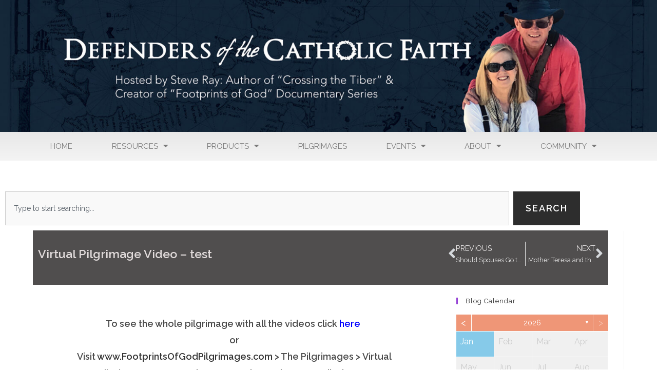

--- FILE ---
content_type: text/html; charset=UTF-8
request_url: https://catholicconvert.com/virtual-pilgrimage-video-test/
body_size: 24289
content:
<!DOCTYPE html>
<html class="html" lang="en">
<head>
	<meta charset="UTF-8">
	<link rel="profile" href="https://gmpg.org/xfn/11">

	<meta name='robots' content='index, follow, max-image-preview:large, max-snippet:-1, max-video-preview:-1' />
	<style>img:is([sizes="auto" i], [sizes^="auto," i]) { contain-intrinsic-size: 3000px 1500px }</style>
	<meta name="dlm-version" content="5.1.6">
	<!-- This site is optimized with the Yoast SEO plugin v26.8 - https://yoast.com/product/yoast-seo-wordpress/ -->
	<title>Virtual Pilgrimage Video - test &#8211; Defenders of the Catholic Faith</title>
	<link rel="canonical" href="https://catholicconvert.com/virtual-pilgrimage-video-test/" />
	<meta property="og:locale" content="en_US" />
	<meta property="og:type" content="article" />
	<meta property="og:title" content="Virtual Pilgrimage Video - test &#8211; Defenders of the Catholic Faith" />
	<meta property="og:description" content="To see the whole pilgrimage with all the videos click here&nbsp; orVisit www.FootprintsOfGodPilgrimages.com &gt; The Pilgrimages &gt;&nbsp;Virtual Pilgrimages &gt;&nbsp;September 2007 Holy Land &amp; Egypt Pilgrimage Greetings from the Holy Land. Israel is very quiet and safe &#8212; but it is also very hot. We heard it was over 100 degrees each day over the last [&hellip;]" />
	<meta property="og:url" content="https://catholicconvert.com/virtual-pilgrimage-video-test/" />
	<meta property="og:site_name" content="Defenders of the Catholic Faith" />
	<meta property="article:publisher" content="https://www.facebook.com/CatholicConvert" />
	<meta property="article:author" content="https://www.facebook.com/CatholicConvert" />
	<meta property="article:published_time" content="2007-08-31T20:11:23+00:00" />
	<meta name="author" content="Steve Ray" />
	<meta name="twitter:card" content="summary_large_image" />
	<meta name="twitter:creator" content="@JerusalemJones" />
	<meta name="twitter:site" content="@JerusalemJones" />
	<meta name="twitter:label1" content="Written by" />
	<meta name="twitter:data1" content="Steve Ray" />
	<meta name="twitter:label2" content="Est. reading time" />
	<meta name="twitter:data2" content="1 minute" />
	<script type="application/ld+json" class="yoast-schema-graph">{"@context":"https://schema.org","@graph":[{"@type":"Article","@id":"https://catholicconvert.com/virtual-pilgrimage-video-test/#article","isPartOf":{"@id":"https://catholicconvert.com/virtual-pilgrimage-video-test/"},"author":{"name":"Steve Ray","@id":"https://catholicconvert.com/#/schema/person/76a6651a59e8968cdb4c2716c2e537c5"},"headline":"Virtual Pilgrimage Video &#8211; test","datePublished":"2007-08-31T20:11:23+00:00","mainEntityOfPage":{"@id":"https://catholicconvert.com/virtual-pilgrimage-video-test/"},"wordCount":239,"commentCount":0,"publisher":{"@id":"https://catholicconvert.com/#/schema/person/76a6651a59e8968cdb4c2716c2e537c5"},"articleSection":["Israel and Middle East","Pilgrimages"],"inLanguage":"en","potentialAction":[{"@type":"CommentAction","name":"Comment","target":["https://catholicconvert.com/virtual-pilgrimage-video-test/#respond"]}]},{"@type":"WebPage","@id":"https://catholicconvert.com/virtual-pilgrimage-video-test/","url":"https://catholicconvert.com/virtual-pilgrimage-video-test/","name":"Virtual Pilgrimage Video - test &#8211; Defenders of the Catholic Faith","isPartOf":{"@id":"https://catholicconvert.com/#website"},"datePublished":"2007-08-31T20:11:23+00:00","breadcrumb":{"@id":"https://catholicconvert.com/virtual-pilgrimage-video-test/#breadcrumb"},"inLanguage":"en","potentialAction":[{"@type":"ReadAction","target":["https://catholicconvert.com/virtual-pilgrimage-video-test/"]}]},{"@type":"BreadcrumbList","@id":"https://catholicconvert.com/virtual-pilgrimage-video-test/#breadcrumb","itemListElement":[{"@type":"ListItem","position":1,"name":"Home","item":"https://catholicconvert.com/"},{"@type":"ListItem","position":2,"name":"Home","item":"https://catholicconvert.com/home/"},{"@type":"ListItem","position":3,"name":"Virtual Pilgrimage Video &#8211; test"}]},{"@type":"WebSite","@id":"https://catholicconvert.com/#website","url":"https://catholicconvert.com/","name":"Defenders of the Catholic Faith | Hosted by Stephen K. Ray","description":"Hosted by Stephen K. Ray","publisher":{"@id":"https://catholicconvert.com/#/schema/person/76a6651a59e8968cdb4c2716c2e537c5"},"potentialAction":[{"@type":"SearchAction","target":{"@type":"EntryPoint","urlTemplate":"https://catholicconvert.com/?s={search_term_string}"},"query-input":{"@type":"PropertyValueSpecification","valueRequired":true,"valueName":"search_term_string"}}],"inLanguage":"en"},{"@type":["Person","Organization"],"@id":"https://catholicconvert.com/#/schema/person/76a6651a59e8968cdb4c2716c2e537c5","name":"Steve Ray","image":{"@type":"ImageObject","inLanguage":"en","@id":"https://catholicconvert.com/#/schema/person/image/","url":"https://secure.gravatar.com/avatar/70df76fc405da8944d32fb4036d43da2?s=96&d=mm&r=g","contentUrl":"https://secure.gravatar.com/avatar/70df76fc405da8944d32fb4036d43da2?s=96&d=mm&r=g","caption":"Steve Ray"},"logo":{"@id":"https://catholicconvert.com/#/schema/person/image/"},"sameAs":["http://catholicconvert.com","https://www.facebook.com/CatholicConvert","https://www.linkedin.com/pub/steve-ray/3/16b/a57","https://x.com/JerusalemJones","https://www.youtube.com/user/HelloSRay/videos"],"url":"https://catholicconvert.com/author/steve-ray/"}]}</script>
	<!-- / Yoast SEO plugin. -->


<link rel='dns-prefetch' href='//fonts.googleapis.com' />
<link rel="alternate" type="application/rss+xml" title="Defenders of the Catholic Faith &raquo; Feed" href="https://catholicconvert.com/feed/" />
<link rel="alternate" type="application/rss+xml" title="Defenders of the Catholic Faith &raquo; Comments Feed" href="https://catholicconvert.com/comments/feed/" />
<script>
window._wpemojiSettings = {"baseUrl":"https:\/\/s.w.org\/images\/core\/emoji\/15.0.3\/72x72\/","ext":".png","svgUrl":"https:\/\/s.w.org\/images\/core\/emoji\/15.0.3\/svg\/","svgExt":".svg","source":{"concatemoji":"https:\/\/catholicconvert.com\/wp-includes\/js\/wp-emoji-release.min.js?ver=6.7.4"}};
/*! This file is auto-generated */
!function(i,n){var o,s,e;function c(e){try{var t={supportTests:e,timestamp:(new Date).valueOf()};sessionStorage.setItem(o,JSON.stringify(t))}catch(e){}}function p(e,t,n){e.clearRect(0,0,e.canvas.width,e.canvas.height),e.fillText(t,0,0);var t=new Uint32Array(e.getImageData(0,0,e.canvas.width,e.canvas.height).data),r=(e.clearRect(0,0,e.canvas.width,e.canvas.height),e.fillText(n,0,0),new Uint32Array(e.getImageData(0,0,e.canvas.width,e.canvas.height).data));return t.every(function(e,t){return e===r[t]})}function u(e,t,n){switch(t){case"flag":return n(e,"\ud83c\udff3\ufe0f\u200d\u26a7\ufe0f","\ud83c\udff3\ufe0f\u200b\u26a7\ufe0f")?!1:!n(e,"\ud83c\uddfa\ud83c\uddf3","\ud83c\uddfa\u200b\ud83c\uddf3")&&!n(e,"\ud83c\udff4\udb40\udc67\udb40\udc62\udb40\udc65\udb40\udc6e\udb40\udc67\udb40\udc7f","\ud83c\udff4\u200b\udb40\udc67\u200b\udb40\udc62\u200b\udb40\udc65\u200b\udb40\udc6e\u200b\udb40\udc67\u200b\udb40\udc7f");case"emoji":return!n(e,"\ud83d\udc26\u200d\u2b1b","\ud83d\udc26\u200b\u2b1b")}return!1}function f(e,t,n){var r="undefined"!=typeof WorkerGlobalScope&&self instanceof WorkerGlobalScope?new OffscreenCanvas(300,150):i.createElement("canvas"),a=r.getContext("2d",{willReadFrequently:!0}),o=(a.textBaseline="top",a.font="600 32px Arial",{});return e.forEach(function(e){o[e]=t(a,e,n)}),o}function t(e){var t=i.createElement("script");t.src=e,t.defer=!0,i.head.appendChild(t)}"undefined"!=typeof Promise&&(o="wpEmojiSettingsSupports",s=["flag","emoji"],n.supports={everything:!0,everythingExceptFlag:!0},e=new Promise(function(e){i.addEventListener("DOMContentLoaded",e,{once:!0})}),new Promise(function(t){var n=function(){try{var e=JSON.parse(sessionStorage.getItem(o));if("object"==typeof e&&"number"==typeof e.timestamp&&(new Date).valueOf()<e.timestamp+604800&&"object"==typeof e.supportTests)return e.supportTests}catch(e){}return null}();if(!n){if("undefined"!=typeof Worker&&"undefined"!=typeof OffscreenCanvas&&"undefined"!=typeof URL&&URL.createObjectURL&&"undefined"!=typeof Blob)try{var e="postMessage("+f.toString()+"("+[JSON.stringify(s),u.toString(),p.toString()].join(",")+"));",r=new Blob([e],{type:"text/javascript"}),a=new Worker(URL.createObjectURL(r),{name:"wpTestEmojiSupports"});return void(a.onmessage=function(e){c(n=e.data),a.terminate(),t(n)})}catch(e){}c(n=f(s,u,p))}t(n)}).then(function(e){for(var t in e)n.supports[t]=e[t],n.supports.everything=n.supports.everything&&n.supports[t],"flag"!==t&&(n.supports.everythingExceptFlag=n.supports.everythingExceptFlag&&n.supports[t]);n.supports.everythingExceptFlag=n.supports.everythingExceptFlag&&!n.supports.flag,n.DOMReady=!1,n.readyCallback=function(){n.DOMReady=!0}}).then(function(){return e}).then(function(){var e;n.supports.everything||(n.readyCallback(),(e=n.source||{}).concatemoji?t(e.concatemoji):e.wpemoji&&e.twemoji&&(t(e.twemoji),t(e.wpemoji)))}))}((window,document),window._wpemojiSettings);
</script>
<link rel='stylesheet' id='colorboxstyle-css' href='https://catholicconvert.com/wp-content/plugins/link-library/colorbox/colorbox.css?ver=6.7.4' media='all' />
<style id='wp-emoji-styles-inline-css'>

	img.wp-smiley, img.emoji {
		display: inline !important;
		border: none !important;
		box-shadow: none !important;
		height: 1em !important;
		width: 1em !important;
		margin: 0 0.07em !important;
		vertical-align: -0.1em !important;
		background: none !important;
		padding: 0 !important;
	}
</style>
<link rel='stylesheet' id='wp-block-library-css' href='https://catholicconvert.com/wp-includes/css/dist/block-library/style.min.css?ver=6.7.4' media='all' />
<style id='wp-block-library-theme-inline-css'>
.wp-block-audio :where(figcaption){color:#555;font-size:13px;text-align:center}.is-dark-theme .wp-block-audio :where(figcaption){color:#ffffffa6}.wp-block-audio{margin:0 0 1em}.wp-block-code{border:1px solid #ccc;border-radius:4px;font-family:Menlo,Consolas,monaco,monospace;padding:.8em 1em}.wp-block-embed :where(figcaption){color:#555;font-size:13px;text-align:center}.is-dark-theme .wp-block-embed :where(figcaption){color:#ffffffa6}.wp-block-embed{margin:0 0 1em}.blocks-gallery-caption{color:#555;font-size:13px;text-align:center}.is-dark-theme .blocks-gallery-caption{color:#ffffffa6}:root :where(.wp-block-image figcaption){color:#555;font-size:13px;text-align:center}.is-dark-theme :root :where(.wp-block-image figcaption){color:#ffffffa6}.wp-block-image{margin:0 0 1em}.wp-block-pullquote{border-bottom:4px solid;border-top:4px solid;color:currentColor;margin-bottom:1.75em}.wp-block-pullquote cite,.wp-block-pullquote footer,.wp-block-pullquote__citation{color:currentColor;font-size:.8125em;font-style:normal;text-transform:uppercase}.wp-block-quote{border-left:.25em solid;margin:0 0 1.75em;padding-left:1em}.wp-block-quote cite,.wp-block-quote footer{color:currentColor;font-size:.8125em;font-style:normal;position:relative}.wp-block-quote:where(.has-text-align-right){border-left:none;border-right:.25em solid;padding-left:0;padding-right:1em}.wp-block-quote:where(.has-text-align-center){border:none;padding-left:0}.wp-block-quote.is-large,.wp-block-quote.is-style-large,.wp-block-quote:where(.is-style-plain){border:none}.wp-block-search .wp-block-search__label{font-weight:700}.wp-block-search__button{border:1px solid #ccc;padding:.375em .625em}:where(.wp-block-group.has-background){padding:1.25em 2.375em}.wp-block-separator.has-css-opacity{opacity:.4}.wp-block-separator{border:none;border-bottom:2px solid;margin-left:auto;margin-right:auto}.wp-block-separator.has-alpha-channel-opacity{opacity:1}.wp-block-separator:not(.is-style-wide):not(.is-style-dots){width:100px}.wp-block-separator.has-background:not(.is-style-dots){border-bottom:none;height:1px}.wp-block-separator.has-background:not(.is-style-wide):not(.is-style-dots){height:2px}.wp-block-table{margin:0 0 1em}.wp-block-table td,.wp-block-table th{word-break:normal}.wp-block-table :where(figcaption){color:#555;font-size:13px;text-align:center}.is-dark-theme .wp-block-table :where(figcaption){color:#ffffffa6}.wp-block-video :where(figcaption){color:#555;font-size:13px;text-align:center}.is-dark-theme .wp-block-video :where(figcaption){color:#ffffffa6}.wp-block-video{margin:0 0 1em}:root :where(.wp-block-template-part.has-background){margin-bottom:0;margin-top:0;padding:1.25em 2.375em}
</style>
<style id='hot-random-image-hot-random-image-block-style-inline-css'>
/*!***************************************************************************************************************************************************************************************************************************************!*\
  !*** css ./node_modules/css-loader/dist/cjs.js??ruleSet[1].rules[4].use[1]!./node_modules/postcss-loader/dist/cjs.js??ruleSet[1].rules[4].use[2]!./node_modules/sass-loader/dist/cjs.js??ruleSet[1].rules[4].use[3]!./src/style.scss ***!
  \***************************************************************************************************************************************************************************************************************************************/
/**
 * The following styles get applied both on the front of your site
 * and in the editor.
 *
 * Replace them with your own styles or remove the file completely.
 */

/*# sourceMappingURL=style-index.css.map*/
</style>
<link rel='stylesheet' id='quotescollection-block-quotes-css' href='https://catholicconvert.com/wp-content/plugins/quotes-collection/blocks/quotes/style.css?ver=1621553709' media='all' />
<link rel='stylesheet' id='quotescollection-block-random-quote-css' href='https://catholicconvert.com/wp-content/plugins/quotes-collection/blocks/random-quote/style.css?ver=1621553709' media='all' />
<style id='feedzy-rss-feeds-loop-style-inline-css'>
.wp-block-feedzy-rss-feeds-loop{display:grid;gap:24px;grid-template-columns:repeat(1,1fr)}@media(min-width:782px){.wp-block-feedzy-rss-feeds-loop.feedzy-loop-columns-2,.wp-block-feedzy-rss-feeds-loop.feedzy-loop-columns-3,.wp-block-feedzy-rss-feeds-loop.feedzy-loop-columns-4,.wp-block-feedzy-rss-feeds-loop.feedzy-loop-columns-5{grid-template-columns:repeat(2,1fr)}}@media(min-width:960px){.wp-block-feedzy-rss-feeds-loop.feedzy-loop-columns-2{grid-template-columns:repeat(2,1fr)}.wp-block-feedzy-rss-feeds-loop.feedzy-loop-columns-3{grid-template-columns:repeat(3,1fr)}.wp-block-feedzy-rss-feeds-loop.feedzy-loop-columns-4{grid-template-columns:repeat(4,1fr)}.wp-block-feedzy-rss-feeds-loop.feedzy-loop-columns-5{grid-template-columns:repeat(5,1fr)}}.wp-block-feedzy-rss-feeds-loop .wp-block-image.is-style-rounded img{border-radius:9999px}.wp-block-feedzy-rss-feeds-loop .wp-block-image:has(:is(img:not([src]),img[src=""])){display:none}

</style>
<style id='classic-theme-styles-inline-css'>
/*! This file is auto-generated */
.wp-block-button__link{color:#fff;background-color:#32373c;border-radius:9999px;box-shadow:none;text-decoration:none;padding:calc(.667em + 2px) calc(1.333em + 2px);font-size:1.125em}.wp-block-file__button{background:#32373c;color:#fff;text-decoration:none}
</style>
<style id='global-styles-inline-css'>
:root{--wp--preset--aspect-ratio--square: 1;--wp--preset--aspect-ratio--4-3: 4/3;--wp--preset--aspect-ratio--3-4: 3/4;--wp--preset--aspect-ratio--3-2: 3/2;--wp--preset--aspect-ratio--2-3: 2/3;--wp--preset--aspect-ratio--16-9: 16/9;--wp--preset--aspect-ratio--9-16: 9/16;--wp--preset--color--black: #000000;--wp--preset--color--cyan-bluish-gray: #abb8c3;--wp--preset--color--white: #ffffff;--wp--preset--color--pale-pink: #f78da7;--wp--preset--color--vivid-red: #cf2e2e;--wp--preset--color--luminous-vivid-orange: #ff6900;--wp--preset--color--luminous-vivid-amber: #fcb900;--wp--preset--color--light-green-cyan: #7bdcb5;--wp--preset--color--vivid-green-cyan: #00d084;--wp--preset--color--pale-cyan-blue: #8ed1fc;--wp--preset--color--vivid-cyan-blue: #0693e3;--wp--preset--color--vivid-purple: #9b51e0;--wp--preset--gradient--vivid-cyan-blue-to-vivid-purple: linear-gradient(135deg,rgba(6,147,227,1) 0%,rgb(155,81,224) 100%);--wp--preset--gradient--light-green-cyan-to-vivid-green-cyan: linear-gradient(135deg,rgb(122,220,180) 0%,rgb(0,208,130) 100%);--wp--preset--gradient--luminous-vivid-amber-to-luminous-vivid-orange: linear-gradient(135deg,rgba(252,185,0,1) 0%,rgba(255,105,0,1) 100%);--wp--preset--gradient--luminous-vivid-orange-to-vivid-red: linear-gradient(135deg,rgba(255,105,0,1) 0%,rgb(207,46,46) 100%);--wp--preset--gradient--very-light-gray-to-cyan-bluish-gray: linear-gradient(135deg,rgb(238,238,238) 0%,rgb(169,184,195) 100%);--wp--preset--gradient--cool-to-warm-spectrum: linear-gradient(135deg,rgb(74,234,220) 0%,rgb(151,120,209) 20%,rgb(207,42,186) 40%,rgb(238,44,130) 60%,rgb(251,105,98) 80%,rgb(254,248,76) 100%);--wp--preset--gradient--blush-light-purple: linear-gradient(135deg,rgb(255,206,236) 0%,rgb(152,150,240) 100%);--wp--preset--gradient--blush-bordeaux: linear-gradient(135deg,rgb(254,205,165) 0%,rgb(254,45,45) 50%,rgb(107,0,62) 100%);--wp--preset--gradient--luminous-dusk: linear-gradient(135deg,rgb(255,203,112) 0%,rgb(199,81,192) 50%,rgb(65,88,208) 100%);--wp--preset--gradient--pale-ocean: linear-gradient(135deg,rgb(255,245,203) 0%,rgb(182,227,212) 50%,rgb(51,167,181) 100%);--wp--preset--gradient--electric-grass: linear-gradient(135deg,rgb(202,248,128) 0%,rgb(113,206,126) 100%);--wp--preset--gradient--midnight: linear-gradient(135deg,rgb(2,3,129) 0%,rgb(40,116,252) 100%);--wp--preset--font-size--small: 13px;--wp--preset--font-size--medium: 20px;--wp--preset--font-size--large: 36px;--wp--preset--font-size--x-large: 42px;--wp--preset--spacing--20: 0.44rem;--wp--preset--spacing--30: 0.67rem;--wp--preset--spacing--40: 1rem;--wp--preset--spacing--50: 1.5rem;--wp--preset--spacing--60: 2.25rem;--wp--preset--spacing--70: 3.38rem;--wp--preset--spacing--80: 5.06rem;--wp--preset--shadow--natural: 6px 6px 9px rgba(0, 0, 0, 0.2);--wp--preset--shadow--deep: 12px 12px 50px rgba(0, 0, 0, 0.4);--wp--preset--shadow--sharp: 6px 6px 0px rgba(0, 0, 0, 0.2);--wp--preset--shadow--outlined: 6px 6px 0px -3px rgba(255, 255, 255, 1), 6px 6px rgba(0, 0, 0, 1);--wp--preset--shadow--crisp: 6px 6px 0px rgba(0, 0, 0, 1);}:where(.is-layout-flex){gap: 0.5em;}:where(.is-layout-grid){gap: 0.5em;}body .is-layout-flex{display: flex;}.is-layout-flex{flex-wrap: wrap;align-items: center;}.is-layout-flex > :is(*, div){margin: 0;}body .is-layout-grid{display: grid;}.is-layout-grid > :is(*, div){margin: 0;}:where(.wp-block-columns.is-layout-flex){gap: 2em;}:where(.wp-block-columns.is-layout-grid){gap: 2em;}:where(.wp-block-post-template.is-layout-flex){gap: 1.25em;}:where(.wp-block-post-template.is-layout-grid){gap: 1.25em;}.has-black-color{color: var(--wp--preset--color--black) !important;}.has-cyan-bluish-gray-color{color: var(--wp--preset--color--cyan-bluish-gray) !important;}.has-white-color{color: var(--wp--preset--color--white) !important;}.has-pale-pink-color{color: var(--wp--preset--color--pale-pink) !important;}.has-vivid-red-color{color: var(--wp--preset--color--vivid-red) !important;}.has-luminous-vivid-orange-color{color: var(--wp--preset--color--luminous-vivid-orange) !important;}.has-luminous-vivid-amber-color{color: var(--wp--preset--color--luminous-vivid-amber) !important;}.has-light-green-cyan-color{color: var(--wp--preset--color--light-green-cyan) !important;}.has-vivid-green-cyan-color{color: var(--wp--preset--color--vivid-green-cyan) !important;}.has-pale-cyan-blue-color{color: var(--wp--preset--color--pale-cyan-blue) !important;}.has-vivid-cyan-blue-color{color: var(--wp--preset--color--vivid-cyan-blue) !important;}.has-vivid-purple-color{color: var(--wp--preset--color--vivid-purple) !important;}.has-black-background-color{background-color: var(--wp--preset--color--black) !important;}.has-cyan-bluish-gray-background-color{background-color: var(--wp--preset--color--cyan-bluish-gray) !important;}.has-white-background-color{background-color: var(--wp--preset--color--white) !important;}.has-pale-pink-background-color{background-color: var(--wp--preset--color--pale-pink) !important;}.has-vivid-red-background-color{background-color: var(--wp--preset--color--vivid-red) !important;}.has-luminous-vivid-orange-background-color{background-color: var(--wp--preset--color--luminous-vivid-orange) !important;}.has-luminous-vivid-amber-background-color{background-color: var(--wp--preset--color--luminous-vivid-amber) !important;}.has-light-green-cyan-background-color{background-color: var(--wp--preset--color--light-green-cyan) !important;}.has-vivid-green-cyan-background-color{background-color: var(--wp--preset--color--vivid-green-cyan) !important;}.has-pale-cyan-blue-background-color{background-color: var(--wp--preset--color--pale-cyan-blue) !important;}.has-vivid-cyan-blue-background-color{background-color: var(--wp--preset--color--vivid-cyan-blue) !important;}.has-vivid-purple-background-color{background-color: var(--wp--preset--color--vivid-purple) !important;}.has-black-border-color{border-color: var(--wp--preset--color--black) !important;}.has-cyan-bluish-gray-border-color{border-color: var(--wp--preset--color--cyan-bluish-gray) !important;}.has-white-border-color{border-color: var(--wp--preset--color--white) !important;}.has-pale-pink-border-color{border-color: var(--wp--preset--color--pale-pink) !important;}.has-vivid-red-border-color{border-color: var(--wp--preset--color--vivid-red) !important;}.has-luminous-vivid-orange-border-color{border-color: var(--wp--preset--color--luminous-vivid-orange) !important;}.has-luminous-vivid-amber-border-color{border-color: var(--wp--preset--color--luminous-vivid-amber) !important;}.has-light-green-cyan-border-color{border-color: var(--wp--preset--color--light-green-cyan) !important;}.has-vivid-green-cyan-border-color{border-color: var(--wp--preset--color--vivid-green-cyan) !important;}.has-pale-cyan-blue-border-color{border-color: var(--wp--preset--color--pale-cyan-blue) !important;}.has-vivid-cyan-blue-border-color{border-color: var(--wp--preset--color--vivid-cyan-blue) !important;}.has-vivid-purple-border-color{border-color: var(--wp--preset--color--vivid-purple) !important;}.has-vivid-cyan-blue-to-vivid-purple-gradient-background{background: var(--wp--preset--gradient--vivid-cyan-blue-to-vivid-purple) !important;}.has-light-green-cyan-to-vivid-green-cyan-gradient-background{background: var(--wp--preset--gradient--light-green-cyan-to-vivid-green-cyan) !important;}.has-luminous-vivid-amber-to-luminous-vivid-orange-gradient-background{background: var(--wp--preset--gradient--luminous-vivid-amber-to-luminous-vivid-orange) !important;}.has-luminous-vivid-orange-to-vivid-red-gradient-background{background: var(--wp--preset--gradient--luminous-vivid-orange-to-vivid-red) !important;}.has-very-light-gray-to-cyan-bluish-gray-gradient-background{background: var(--wp--preset--gradient--very-light-gray-to-cyan-bluish-gray) !important;}.has-cool-to-warm-spectrum-gradient-background{background: var(--wp--preset--gradient--cool-to-warm-spectrum) !important;}.has-blush-light-purple-gradient-background{background: var(--wp--preset--gradient--blush-light-purple) !important;}.has-blush-bordeaux-gradient-background{background: var(--wp--preset--gradient--blush-bordeaux) !important;}.has-luminous-dusk-gradient-background{background: var(--wp--preset--gradient--luminous-dusk) !important;}.has-pale-ocean-gradient-background{background: var(--wp--preset--gradient--pale-ocean) !important;}.has-electric-grass-gradient-background{background: var(--wp--preset--gradient--electric-grass) !important;}.has-midnight-gradient-background{background: var(--wp--preset--gradient--midnight) !important;}.has-small-font-size{font-size: var(--wp--preset--font-size--small) !important;}.has-medium-font-size{font-size: var(--wp--preset--font-size--medium) !important;}.has-large-font-size{font-size: var(--wp--preset--font-size--large) !important;}.has-x-large-font-size{font-size: var(--wp--preset--font-size--x-large) !important;}
:where(.wp-block-post-template.is-layout-flex){gap: 1.25em;}:where(.wp-block-post-template.is-layout-grid){gap: 1.25em;}
:where(.wp-block-columns.is-layout-flex){gap: 2em;}:where(.wp-block-columns.is-layout-grid){gap: 2em;}
:root :where(.wp-block-pullquote){font-size: 1.5em;line-height: 1.6;}
</style>
<link rel='stylesheet' id='archives-cal-calendrier-css' href='https://catholicconvert.com/wp-content/plugins/archives-calendar-widget/themes/calendrier.css?ver=1.0.15' media='all' />
<link rel='stylesheet' id='contact-form-7-css' href='https://catholicconvert.com/wp-content/plugins/contact-form-7/includes/css/styles.css?ver=6.1.4' media='all' />
<link rel='stylesheet' id='ctf_styles-css' href='https://catholicconvert.com/wp-content/plugins/custom-twitter-feeds/css/ctf-styles.min.css?ver=2.3.1' media='all' />
<link rel='stylesheet' id='thumbs_rating_styles-css' href='https://catholicconvert.com/wp-content/plugins/link-library/upvote-downvote/css/style.css?ver=1.0.0' media='all' />
<link rel='stylesheet' id='quotescollection-css' href='https://catholicconvert.com/wp-content/plugins/quotes-collection/css/quotes-collection.css?ver=2.5.2' media='all' />
<link rel='stylesheet' id='oceanwp-style-css' href='https://catholicconvert.com/wp-content/themes/oceanwp/assets/css/style.min.css?ver=1.0' media='all' />
<style id='oceanwp-style-inline-css'>
div.wpforms-container-full .wpforms-form input[type=submit]:hover,
			div.wpforms-container-full .wpforms-form input[type=submit]:focus,
			div.wpforms-container-full .wpforms-form input[type=submit]:active,
			div.wpforms-container-full .wpforms-form button[type=submit]:hover,
			div.wpforms-container-full .wpforms-form button[type=submit]:focus,
			div.wpforms-container-full .wpforms-form button[type=submit]:active,
			div.wpforms-container-full .wpforms-form .wpforms-page-button:hover,
			div.wpforms-container-full .wpforms-form .wpforms-page-button:active,
			div.wpforms-container-full .wpforms-form .wpforms-page-button:focus {
				border: none;
			}
</style>
<link rel='stylesheet' id='child-style-css' href='https://catholicconvert.com/wp-content/themes/oceanwp-child-theme-master/style.css?ver=6.7.4' media='all' />
<link rel='stylesheet' id='font-awesome-css' href='https://catholicconvert.com/wp-content/themes/oceanwp/assets/fonts/fontawesome/css/all.min.css?ver=6.7.2' media='all' />
<link rel='stylesheet' id='simple-line-icons-css' href='https://catholicconvert.com/wp-content/themes/oceanwp/assets/css/third/simple-line-icons.min.css?ver=2.4.0' media='all' />
<link rel='stylesheet' id='oceanwp-google-font-raleway-css' href='//fonts.googleapis.com/css?family=Raleway%3A100%2C200%2C300%2C400%2C500%2C600%2C700%2C800%2C900%2C100i%2C200i%2C300i%2C400i%2C500i%2C600i%2C700i%2C800i%2C900i&#038;subset=latin&#038;display=swap&#038;ver=6.7.4' media='all' />
<link rel='stylesheet' id='elementor-frontend-css' href='https://catholicconvert.com/wp-content/plugins/elementor/assets/css/frontend.min.css?ver=3.34.2' media='all' />
<link rel='stylesheet' id='widget-image-css' href='https://catholicconvert.com/wp-content/plugins/elementor/assets/css/widget-image.min.css?ver=3.34.2' media='all' />
<link rel='stylesheet' id='widget-nav-menu-css' href='https://catholicconvert.com/wp-content/plugins/elementor-pro/assets/css/widget-nav-menu.min.css?ver=3.34.0' media='all' />
<link rel='stylesheet' id='e-sticky-css' href='https://catholicconvert.com/wp-content/plugins/elementor-pro/assets/css/modules/sticky.min.css?ver=3.34.0' media='all' />
<link rel='stylesheet' id='widget-search-css' href='https://catholicconvert.com/wp-content/plugins/elementor-pro/assets/css/widget-search.min.css?ver=3.34.0' media='all' />
<link rel='stylesheet' id='widget-heading-css' href='https://catholicconvert.com/wp-content/plugins/elementor/assets/css/widget-heading.min.css?ver=3.34.2' media='all' />
<link rel='stylesheet' id='widget-post-navigation-css' href='https://catholicconvert.com/wp-content/plugins/elementor-pro/assets/css/widget-post-navigation.min.css?ver=3.34.0' media='all' />
<link rel='stylesheet' id='widget-share-buttons-css' href='https://catholicconvert.com/wp-content/plugins/elementor-pro/assets/css/widget-share-buttons.min.css?ver=3.34.0' media='all' />
<link rel='stylesheet' id='e-apple-webkit-css' href='https://catholicconvert.com/wp-content/plugins/elementor/assets/css/conditionals/apple-webkit.min.css?ver=3.34.2' media='all' />
<link rel='stylesheet' id='elementor-icons-shared-0-css' href='https://catholicconvert.com/wp-content/plugins/elementor/assets/lib/font-awesome/css/fontawesome.min.css?ver=5.15.3' media='all' />
<link rel='stylesheet' id='elementor-icons-fa-solid-css' href='https://catholicconvert.com/wp-content/plugins/elementor/assets/lib/font-awesome/css/solid.min.css?ver=5.15.3' media='all' />
<link rel='stylesheet' id='elementor-icons-fa-brands-css' href='https://catholicconvert.com/wp-content/plugins/elementor/assets/lib/font-awesome/css/brands.min.css?ver=5.15.3' media='all' />
<link rel='stylesheet' id='feedzy-rss-feeds-elementor-css' href='https://catholicconvert.com/wp-content/plugins/feedzy-rss-feeds/css/feedzy-rss-feeds.css?ver=1' media='all' />
<link rel='stylesheet' id='elementor-icons-css' href='https://catholicconvert.com/wp-content/plugins/elementor/assets/lib/eicons/css/elementor-icons.min.css?ver=5.46.0' media='all' />
<link rel='stylesheet' id='elementor-post-1610355-css' href='https://catholicconvert.com/wp-content/uploads/elementor/css/post-1610355.css?ver=1768973631' media='all' />
<link rel='stylesheet' id='elementor-post-1610432-css' href='https://catholicconvert.com/wp-content/uploads/elementor/css/post-1610432.css?ver=1768973631' media='all' />
<link rel='stylesheet' id='elementor-post-1610477-css' href='https://catholicconvert.com/wp-content/uploads/elementor/css/post-1610477.css?ver=1768973642' media='all' />
<link rel='stylesheet' id='tablepress-default-css' href='https://catholicconvert.com/wp-content/plugins/tablepress/css/build/default.css?ver=3.2.5' media='all' />
<link rel='stylesheet' id='ics-calendar-css' href='https://catholicconvert.com/wp-content/plugins/ics-calendar/assets/style.min.css?ver=11.7.0.4' media='all' />
<link rel='stylesheet' id='oe-widgets-style-css' href='https://catholicconvert.com/wp-content/plugins/ocean-extra/assets/css/widgets.css?ver=6.7.4' media='all' />
<link rel='stylesheet' id='elementor-gf-local-roboto-css' href='https://catholicconvert.com/wp-content/uploads/elementor/google-fonts/css/roboto.css?ver=1742226299' media='all' />
<link rel='stylesheet' id='elementor-gf-local-robotoslab-css' href='https://catholicconvert.com/wp-content/uploads/elementor/google-fonts/css/robotoslab.css?ver=1742226303' media='all' />
<!--n2css--><!--n2js--><script src="https://catholicconvert.com/wp-includes/js/jquery/jquery.min.js?ver=3.7.1" id="jquery-core-js"></script>
<script src="https://catholicconvert.com/wp-includes/js/jquery/jquery-migrate.min.js?ver=3.4.1" id="jquery-migrate-js"></script>
<script src="https://catholicconvert.com/wp-content/plugins/link-library/colorbox/jquery.colorbox-min.js?ver=1.3.9" id="colorbox-js"></script>
<script src="https://catholicconvert.com/wp-content/plugins/archives-calendar-widget/admin/js/jquery.arcw-init.js?ver=1.0.15" id="jquery-arcw-js"></script>
<script id="thumbs_rating_scripts-js-extra">
var thumbs_rating_ajax = {"ajax_url":"https:\/\/catholicconvert.com\/wp-admin\/admin-ajax.php","nonce":"36d1b8b4b7"};
</script>
<script src="https://catholicconvert.com/wp-content/plugins/link-library/upvote-downvote/js/general.js?ver=4.0.1" id="thumbs_rating_scripts-js"></script>
<script id="quotescollection-js-extra">
var quotescollectionAjax = {"ajaxUrl":"https:\/\/catholicconvert.com\/wp-admin\/admin-ajax.php","nonce":"1b1b542863","nextQuote":"Next quote \u00bb","loading":"Loading...","error":"Error getting quote","autoRefreshMax":"20","autoRefreshCount":"0"};
</script>
<script src="https://catholicconvert.com/wp-content/plugins/quotes-collection/js/quotes-collection.js?ver=2.5.2" id="quotescollection-js"></script>
<link rel="https://api.w.org/" href="https://catholicconvert.com/wp-json/" /><link rel="alternate" title="JSON" type="application/json" href="https://catholicconvert.com/wp-json/wp/v2/posts/1543" /><link rel="EditURI" type="application/rsd+xml" title="RSD" href="https://catholicconvert.com/xmlrpc.php?rsd" />
<link rel='shortlink' href='https://catholicconvert.com/?p=1543' />
<link rel="alternate" title="oEmbed (JSON)" type="application/json+oembed" href="https://catholicconvert.com/wp-json/oembed/1.0/embed?url=https%3A%2F%2Fcatholicconvert.com%2Fvirtual-pilgrimage-video-test%2F" />
<link rel="alternate" title="oEmbed (XML)" type="text/xml+oembed" href="https://catholicconvert.com/wp-json/oembed/1.0/embed?url=https%3A%2F%2Fcatholicconvert.com%2Fvirtual-pilgrimage-video-test%2F&#038;format=xml" />

<!-- This site is using AdRotate v5.17.1 to display their advertisements - https://ajdg.solutions/ -->
<!-- AdRotate CSS -->
<style type="text/css" media="screen">
	.g { margin:0px; padding:0px; overflow:hidden; line-height:1; zoom:1; }
	.g img { height:auto; }
	.g-col { position:relative; float:left; }
	.g-col:first-child { margin-left: 0; }
	.g-col:last-child { margin-right: 0; }
	.g-1 { width:auto; }
	.b-1 { margin:0px; }
	@media only screen and (max-width: 480px) {
		.g-col, .g-dyn, .g-single { width:100%; margin-left:0; margin-right:0; }
	}
</style>
<!-- /AdRotate CSS -->

<style type="text/css">
.feedzy-rss-link-icon:after {
	content: url("https://catholicconvert.com/wp-content/plugins/feedzy-rss-feeds/img/external-link.png");
	margin-left: 3px;
}
</style>
		<meta name="generator" content="Elementor 3.34.2; settings: css_print_method-external, google_font-enabled, font_display-auto">
			<style>
				.e-con.e-parent:nth-of-type(n+4):not(.e-lazyloaded):not(.e-no-lazyload),
				.e-con.e-parent:nth-of-type(n+4):not(.e-lazyloaded):not(.e-no-lazyload) * {
					background-image: none !important;
				}
				@media screen and (max-height: 1024px) {
					.e-con.e-parent:nth-of-type(n+3):not(.e-lazyloaded):not(.e-no-lazyload),
					.e-con.e-parent:nth-of-type(n+3):not(.e-lazyloaded):not(.e-no-lazyload) * {
						background-image: none !important;
					}
				}
				@media screen and (max-height: 640px) {
					.e-con.e-parent:nth-of-type(n+2):not(.e-lazyloaded):not(.e-no-lazyload),
					.e-con.e-parent:nth-of-type(n+2):not(.e-lazyloaded):not(.e-no-lazyload) * {
						background-image: none !important;
					}
				}
			</style>
			<link rel="icon" href="https://catholicconvert.com/wp-content/uploads/2021/05/favicon.png" sizes="32x32" />
<link rel="icon" href="https://catholicconvert.com/wp-content/uploads/2021/05/favicon.png" sizes="192x192" />
<link rel="apple-touch-icon" href="https://catholicconvert.com/wp-content/uploads/2021/05/favicon.png" />
<meta name="msapplication-TileImage" content="https://catholicconvert.com/wp-content/uploads/2021/05/favicon.png" />
		<style id="wp-custom-css">
			/*Move copyright label to the right*/#footer-bottom #footer-bottom-menu,#footer-bottom #copyright{width:100%;text-align:center}/*Adjust position of navbar*/.header-top{margin-top:30px;margin-bottom:40px}		</style>
		<!-- OceanWP CSS -->
<style type="text/css">
/* Colors */a:hover,a.light:hover,.theme-heading .text::before,.theme-heading .text::after,#top-bar-content >a:hover,#top-bar-social li.oceanwp-email a:hover,#site-navigation-wrap .dropdown-menu >li >a:hover,#site-header.medium-header #medium-searchform button:hover,.oceanwp-mobile-menu-icon a:hover,.blog-entry.post .blog-entry-header .entry-title a:hover,.blog-entry.post .blog-entry-readmore a:hover,.blog-entry.thumbnail-entry .blog-entry-category a,ul.meta li a:hover,.dropcap,.single nav.post-navigation .nav-links .title,body .related-post-title a:hover,body #wp-calendar caption,body .contact-info-widget.default i,body .contact-info-widget.big-icons i,body .custom-links-widget .oceanwp-custom-links li a:hover,body .custom-links-widget .oceanwp-custom-links li a:hover:before,body .posts-thumbnails-widget li a:hover,body .social-widget li.oceanwp-email a:hover,.comment-author .comment-meta .comment-reply-link,#respond #cancel-comment-reply-link:hover,#footer-widgets .footer-box a:hover,#footer-bottom a:hover,#footer-bottom #footer-bottom-menu a:hover,.sidr a:hover,.sidr-class-dropdown-toggle:hover,.sidr-class-menu-item-has-children.active >a,.sidr-class-menu-item-has-children.active >a >.sidr-class-dropdown-toggle,input[type=checkbox]:checked:before{color:#9543d5}.single nav.post-navigation .nav-links .title .owp-icon use,.blog-entry.post .blog-entry-readmore a:hover .owp-icon use,body .contact-info-widget.default .owp-icon use,body .contact-info-widget.big-icons .owp-icon use{stroke:#9543d5}input[type="button"],input[type="reset"],input[type="submit"],button[type="submit"],.button,#site-navigation-wrap .dropdown-menu >li.btn >a >span,.thumbnail:hover i,.thumbnail:hover .link-post-svg-icon,.post-quote-content,.omw-modal .omw-close-modal,body .contact-info-widget.big-icons li:hover i,body .contact-info-widget.big-icons li:hover .owp-icon,body div.wpforms-container-full .wpforms-form input[type=submit],body div.wpforms-container-full .wpforms-form button[type=submit],body div.wpforms-container-full .wpforms-form .wpforms-page-button,.woocommerce-cart .wp-element-button,.woocommerce-checkout .wp-element-button,.wp-block-button__link{background-color:#9543d5}.widget-title{border-color:#9543d5}blockquote{border-color:#9543d5}.wp-block-quote{border-color:#9543d5}#searchform-dropdown{border-color:#9543d5}.dropdown-menu .sub-menu{border-color:#9543d5}.blog-entry.large-entry .blog-entry-readmore a:hover{border-color:#9543d5}.oceanwp-newsletter-form-wrap input[type="email"]:focus{border-color:#9543d5}.social-widget li.oceanwp-email a:hover{border-color:#9543d5}#respond #cancel-comment-reply-link:hover{border-color:#9543d5}body .contact-info-widget.big-icons li:hover i{border-color:#9543d5}body .contact-info-widget.big-icons li:hover .owp-icon{border-color:#9543d5}#footer-widgets .oceanwp-newsletter-form-wrap input[type="email"]:focus{border-color:#9543d5}input[type="button"]:hover,input[type="reset"]:hover,input[type="submit"]:hover,button[type="submit"]:hover,input[type="button"]:focus,input[type="reset"]:focus,input[type="submit"]:focus,button[type="submit"]:focus,.button:hover,.button:focus,#site-navigation-wrap .dropdown-menu >li.btn >a:hover >span,.post-quote-author,.omw-modal .omw-close-modal:hover,body div.wpforms-container-full .wpforms-form input[type=submit]:hover,body div.wpforms-container-full .wpforms-form button[type=submit]:hover,body div.wpforms-container-full .wpforms-form .wpforms-page-button:hover,.woocommerce-cart .wp-element-button:hover,.woocommerce-checkout .wp-element-button:hover,.wp-block-button__link:hover{background-color:#7123ae}table th,table td,hr,.content-area,body.content-left-sidebar #content-wrap .content-area,.content-left-sidebar .content-area,#top-bar-wrap,#site-header,#site-header.top-header #search-toggle,.dropdown-menu ul li,.centered-minimal-page-header,.blog-entry.post,.blog-entry.grid-entry .blog-entry-inner,.blog-entry.thumbnail-entry .blog-entry-bottom,.single-post .entry-title,.single .entry-share-wrap .entry-share,.single .entry-share,.single .entry-share ul li a,.single nav.post-navigation,.single nav.post-navigation .nav-links .nav-previous,#author-bio,#author-bio .author-bio-avatar,#author-bio .author-bio-social li a,#related-posts,#comments,.comment-body,#respond #cancel-comment-reply-link,#blog-entries .type-page,.page-numbers a,.page-numbers span:not(.elementor-screen-only),.page-links span,body #wp-calendar caption,body #wp-calendar th,body #wp-calendar tbody,body .contact-info-widget.default i,body .contact-info-widget.big-icons i,body .contact-info-widget.big-icons .owp-icon,body .contact-info-widget.default .owp-icon,body .posts-thumbnails-widget li,body .tagcloud a{border-color:}body .theme-button,body input[type="submit"],body button[type="submit"],body button,body .button,body div.wpforms-container-full .wpforms-form input[type=submit],body div.wpforms-container-full .wpforms-form button[type=submit],body div.wpforms-container-full .wpforms-form .wpforms-page-button,.woocommerce-cart .wp-element-button,.woocommerce-checkout .wp-element-button,.wp-block-button__link{border-color:#ffffff}body .theme-button:hover,body input[type="submit"]:hover,body button[type="submit"]:hover,body button:hover,body .button:hover,body div.wpforms-container-full .wpforms-form input[type=submit]:hover,body div.wpforms-container-full .wpforms-form input[type=submit]:active,body div.wpforms-container-full .wpforms-form button[type=submit]:hover,body div.wpforms-container-full .wpforms-form button[type=submit]:active,body div.wpforms-container-full .wpforms-form .wpforms-page-button:hover,body div.wpforms-container-full .wpforms-form .wpforms-page-button:active,.woocommerce-cart .wp-element-button:hover,.woocommerce-checkout .wp-element-button:hover,.wp-block-button__link:hover{border-color:#ffffff}form input[type="text"],form input[type="password"],form input[type="email"],form input[type="url"],form input[type="date"],form input[type="month"],form input[type="time"],form input[type="datetime"],form input[type="datetime-local"],form input[type="week"],form input[type="number"],form input[type="search"],form input[type="tel"],form input[type="color"],form select,form textarea,.select2-container .select2-choice,.woocommerce .woocommerce-checkout .select2-container--default .select2-selection--single{border-color:#eeeeee}body div.wpforms-container-full .wpforms-form input[type=date],body div.wpforms-container-full .wpforms-form input[type=datetime],body div.wpforms-container-full .wpforms-form input[type=datetime-local],body div.wpforms-container-full .wpforms-form input[type=email],body div.wpforms-container-full .wpforms-form input[type=month],body div.wpforms-container-full .wpforms-form input[type=number],body div.wpforms-container-full .wpforms-form input[type=password],body div.wpforms-container-full .wpforms-form input[type=range],body div.wpforms-container-full .wpforms-form input[type=search],body div.wpforms-container-full .wpforms-form input[type=tel],body div.wpforms-container-full .wpforms-form input[type=text],body div.wpforms-container-full .wpforms-form input[type=time],body div.wpforms-container-full .wpforms-form input[type=url],body div.wpforms-container-full .wpforms-form input[type=week],body div.wpforms-container-full .wpforms-form select,body div.wpforms-container-full .wpforms-form textarea{border-color:#eeeeee}form input[type="text"]:focus,form input[type="password"]:focus,form input[type="email"]:focus,form input[type="tel"]:focus,form input[type="url"]:focus,form input[type="search"]:focus,form textarea:focus,.select2-drop-active,.select2-dropdown-open.select2-drop-above .select2-choice,.select2-dropdown-open.select2-drop-above .select2-choices,.select2-drop.select2-drop-above.select2-drop-active,.select2-container-active .select2-choice,.select2-container-active .select2-choices{border-color:#9543d5}body div.wpforms-container-full .wpforms-form input:focus,body div.wpforms-container-full .wpforms-form textarea:focus,body div.wpforms-container-full .wpforms-form select:focus{border-color:#9543d5}form input[type="text"],form input[type="password"],form input[type="email"],form input[type="url"],form input[type="date"],form input[type="month"],form input[type="time"],form input[type="datetime"],form input[type="datetime-local"],form input[type="week"],form input[type="number"],form input[type="search"],form input[type="tel"],form input[type="color"],form select,form textarea,.woocommerce .woocommerce-checkout .select2-container--default .select2-selection--single{background-color:#f9f9f9}body div.wpforms-container-full .wpforms-form input[type=date],body div.wpforms-container-full .wpforms-form input[type=datetime],body div.wpforms-container-full .wpforms-form input[type=datetime-local],body div.wpforms-container-full .wpforms-form input[type=email],body div.wpforms-container-full .wpforms-form input[type=month],body div.wpforms-container-full .wpforms-form input[type=number],body div.wpforms-container-full .wpforms-form input[type=password],body div.wpforms-container-full .wpforms-form input[type=range],body div.wpforms-container-full .wpforms-form input[type=search],body div.wpforms-container-full .wpforms-form input[type=tel],body div.wpforms-container-full .wpforms-form input[type=text],body div.wpforms-container-full .wpforms-form input[type=time],body div.wpforms-container-full .wpforms-form input[type=url],body div.wpforms-container-full .wpforms-form input[type=week],body div.wpforms-container-full .wpforms-form select,body div.wpforms-container-full .wpforms-form textarea{background-color:#f9f9f9}/* OceanWP Style Settings CSS */@media only screen and (min-width:960px){.content-area,.content-left-sidebar .content-area{width:100%}}.theme-button,input[type="submit"],button[type="submit"],button,.button,body div.wpforms-container-full .wpforms-form input[type=submit],body div.wpforms-container-full .wpforms-form button[type=submit],body div.wpforms-container-full .wpforms-form .wpforms-page-button{border-style:solid}.theme-button,input[type="submit"],button[type="submit"],button,.button,body div.wpforms-container-full .wpforms-form input[type=submit],body div.wpforms-container-full .wpforms-form button[type=submit],body div.wpforms-container-full .wpforms-form .wpforms-page-button{border-width:1px}form input[type="text"],form input[type="password"],form input[type="email"],form input[type="url"],form input[type="date"],form input[type="month"],form input[type="time"],form input[type="datetime"],form input[type="datetime-local"],form input[type="week"],form input[type="number"],form input[type="search"],form input[type="tel"],form input[type="color"],form select,form textarea,.woocommerce .woocommerce-checkout .select2-container--default .select2-selection--single{border-style:solid}body div.wpforms-container-full .wpforms-form input[type=date],body div.wpforms-container-full .wpforms-form input[type=datetime],body div.wpforms-container-full .wpforms-form input[type=datetime-local],body div.wpforms-container-full .wpforms-form input[type=email],body div.wpforms-container-full .wpforms-form input[type=month],body div.wpforms-container-full .wpforms-form input[type=number],body div.wpforms-container-full .wpforms-form input[type=password],body div.wpforms-container-full .wpforms-form input[type=range],body div.wpforms-container-full .wpforms-form input[type=search],body div.wpforms-container-full .wpforms-form input[type=tel],body div.wpforms-container-full .wpforms-form input[type=text],body div.wpforms-container-full .wpforms-form input[type=time],body div.wpforms-container-full .wpforms-form input[type=url],body div.wpforms-container-full .wpforms-form input[type=week],body div.wpforms-container-full .wpforms-form select,body div.wpforms-container-full .wpforms-form textarea{border-style:solid}form input[type="text"],form input[type="password"],form input[type="email"],form input[type="url"],form input[type="date"],form input[type="month"],form input[type="time"],form input[type="datetime"],form input[type="datetime-local"],form input[type="week"],form input[type="number"],form input[type="search"],form input[type="tel"],form input[type="color"],form select,form textarea{border-radius:3px}body div.wpforms-container-full .wpforms-form input[type=date],body div.wpforms-container-full .wpforms-form input[type=datetime],body div.wpforms-container-full .wpforms-form input[type=datetime-local],body div.wpforms-container-full .wpforms-form input[type=email],body div.wpforms-container-full .wpforms-form input[type=month],body div.wpforms-container-full .wpforms-form input[type=number],body div.wpforms-container-full .wpforms-form input[type=password],body div.wpforms-container-full .wpforms-form input[type=range],body div.wpforms-container-full .wpforms-form input[type=search],body div.wpforms-container-full .wpforms-form input[type=tel],body div.wpforms-container-full .wpforms-form input[type=text],body div.wpforms-container-full .wpforms-form input[type=time],body div.wpforms-container-full .wpforms-form input[type=url],body div.wpforms-container-full .wpforms-form input[type=week],body div.wpforms-container-full .wpforms-form select,body div.wpforms-container-full .wpforms-form textarea{border-radius:3px}#main #content-wrap,.separate-layout #main #content-wrap{padding-top:1px}/* Header */#site-header.has-header-media .overlay-header-media{background-color:rgba(0,0,0,0.08)}/* Blog CSS */.ocean-single-post-header ul.meta-item li a:hover{color:#333333}/* Footer Copyright */#footer-bottom,#footer-bottom p{color:#a3a3a3}#footer-bottom a,#footer-bottom #footer-bottom-menu a{color:#d3d3d3}#footer-bottom a:hover,#footer-bottom #footer-bottom-menu a:hover{color:#ffffff}/* Typography */body{font-family:Raleway;font-size:18px;line-height:1.8;font-weight:400}h1,h2,h3,h4,h5,h6,.theme-heading,.widget-title,.oceanwp-widget-recent-posts-title,.comment-reply-title,.entry-title,.sidebar-box .widget-title{line-height:1.4}h1{font-size:23px;line-height:1.4}h2{font-size:20px;line-height:1.4}h3{font-size:18px;line-height:1.4}h4{font-size:17px;line-height:1.4}h5{font-size:14px;line-height:1.4}h6{font-size:15px;line-height:1.4}.page-header .page-header-title,.page-header.background-image-page-header .page-header-title{font-size:32px;line-height:1.4}.page-header .page-subheading{font-size:15px;line-height:1.8}.site-breadcrumbs,.site-breadcrumbs a{font-size:13px;line-height:1.4}#top-bar-content,#top-bar-social-alt{font-size:12px;line-height:1.8}#site-logo a.site-logo-text{font-size:24px;line-height:1.8}#site-navigation-wrap .dropdown-menu >li >a,#site-header.full_screen-header .fs-dropdown-menu >li >a,#site-header.top-header #site-navigation-wrap .dropdown-menu >li >a,#site-header.center-header #site-navigation-wrap .dropdown-menu >li >a,#site-header.medium-header #site-navigation-wrap .dropdown-menu >li >a,.oceanwp-mobile-menu-icon a{font-size:14px}.dropdown-menu ul li a.menu-link,#site-header.full_screen-header .fs-dropdown-menu ul.sub-menu li a{font-size:14px;line-height:1.2;letter-spacing:.6px}.sidr-class-dropdown-menu li a,a.sidr-class-toggle-sidr-close,#mobile-dropdown ul li a,body #mobile-fullscreen ul li a{font-size:15px;line-height:1.8}.blog-entry.post .blog-entry-header .entry-title a{font-size:24px;line-height:1.4}.ocean-single-post-header .single-post-title{font-size:34px;line-height:1.4;letter-spacing:.6px}.ocean-single-post-header ul.meta-item li,.ocean-single-post-header ul.meta-item li a{font-size:13px;line-height:1.4;letter-spacing:.6px}.ocean-single-post-header .post-author-name,.ocean-single-post-header .post-author-name a{font-size:14px;line-height:1.4;letter-spacing:.6px}.ocean-single-post-header .post-author-description{font-size:12px;line-height:1.4;letter-spacing:.6px}.single-post .entry-title{line-height:1.4;letter-spacing:.6px}.single-post ul.meta li,.single-post ul.meta li a{font-size:14px;line-height:1.4;letter-spacing:.6px}.sidebar-box .widget-title,.sidebar-box.widget_block .wp-block-heading{font-size:13px;line-height:1;letter-spacing:1px}.sidebar-box,.footer-box{font-size:14px}#footer-widgets .footer-box .widget-title{font-size:13px;line-height:1;letter-spacing:1px}#footer-bottom #copyright{font-size:10px;line-height:1;letter-spacing:1px;text-transform:uppercase}#footer-bottom #footer-bottom-menu{font-size:10px;line-height:1;letter-spacing:1px;font-weight:600;text-transform:uppercase}.woocommerce-store-notice.demo_store{line-height:2;letter-spacing:1.5px}.demo_store .woocommerce-store-notice__dismiss-link{line-height:2;letter-spacing:1.5px}.woocommerce ul.products li.product li.title h2,.woocommerce ul.products li.product li.title a{font-size:14px;line-height:1.5}.woocommerce ul.products li.product li.category,.woocommerce ul.products li.product li.category a{font-size:12px;line-height:1}.woocommerce ul.products li.product .price{font-size:18px;line-height:1}.woocommerce ul.products li.product .button,.woocommerce ul.products li.product .product-inner .added_to_cart{font-size:12px;line-height:1.5;letter-spacing:1px}.woocommerce ul.products li.owp-woo-cond-notice span,.woocommerce ul.products li.owp-woo-cond-notice a{font-size:16px;line-height:1;letter-spacing:1px;font-weight:600;text-transform:capitalize}.woocommerce div.product .product_title{font-size:24px;line-height:1.4;letter-spacing:.6px}.woocommerce div.product p.price{font-size:36px;line-height:1}.woocommerce .owp-btn-normal .summary form button.button,.woocommerce .owp-btn-big .summary form button.button,.woocommerce .owp-btn-very-big .summary form button.button{font-size:12px;line-height:1.5;letter-spacing:1px;text-transform:uppercase}.woocommerce div.owp-woo-single-cond-notice span,.woocommerce div.owp-woo-single-cond-notice a{font-size:18px;line-height:2;letter-spacing:1.5px;font-weight:600;text-transform:capitalize}.ocean-preloader--active .preloader-after-content{font-size:20px;line-height:1.8;letter-spacing:.6px}
</style></head>

<body class="post-template-default single single-post postid-1543 single-format-standard wp-embed-responsive oceanwp-theme dropdown-mobile no-header-border default-breakpoint has-sidebar content-right-sidebar post-in-category-israel-and-middle-east post-in-category-pilgrimages page-header-disabled pagination-left elementor-default elementor-kit-1610355 elementor-page-1610477" itemscope="itemscope" itemtype="https://schema.org/Article">

	
	
	<div id="outer-wrap" class="site clr">

		<a class="skip-link screen-reader-text" href="#main">Skip to content</a>

		
		<div id="wrap" class="clr">

			
			
<header id="site-header" class="clr" data-height="105" itemscope="itemscope" itemtype="https://schema.org/WPHeader" role="banner">

			<header data-elementor-type="header" data-elementor-id="1610432" class="elementor elementor-1610432 elementor-location-header" data-elementor-post-type="elementor_library">
					<section class="elementor-section elementor-top-section elementor-element elementor-element-d9c333b elementor-section-full_width elementor-hidden-tablet elementor-hidden-phone elementor-section-height-default elementor-section-height-default" data-id="d9c333b" data-element_type="section">
						<div class="elementor-container elementor-column-gap-default">
					<div class="elementor-column elementor-col-100 elementor-top-column elementor-element elementor-element-332e96d" data-id="332e96d" data-element_type="column">
			<div class="elementor-widget-wrap elementor-element-populated">
						<div class="elementor-element elementor-element-ecb27a0 elementor-widget elementor-widget-image" data-id="ecb27a0" data-element_type="widget" data-widget_type="image.default">
				<div class="elementor-widget-container">
															<img width="1921" height="385" src="https://catholicconvert.com/wp-content/uploads/2021/05/header-laptop.jpg" class="attachment-full size-full wp-image-1612080" alt="" srcset="https://catholicconvert.com/wp-content/uploads/2021/05/header-laptop.jpg 1921w, https://catholicconvert.com/wp-content/uploads/2021/05/header-laptop-300x60.jpg 300w, https://catholicconvert.com/wp-content/uploads/2021/05/header-laptop-1024x205.jpg 1024w, https://catholicconvert.com/wp-content/uploads/2021/05/header-laptop-768x154.jpg 768w, https://catholicconvert.com/wp-content/uploads/2021/05/header-laptop-1536x308.jpg 1536w" sizes="(max-width: 1921px) 100vw, 1921px" />															</div>
				</div>
					</div>
		</div>
					</div>
		</section>
				<section class="elementor-section elementor-top-section elementor-element elementor-element-20aa5c3 elementor-hidden-desktop elementor-hidden-phone elementor-section-boxed elementor-section-height-default elementor-section-height-default" data-id="20aa5c3" data-element_type="section">
						<div class="elementor-container elementor-column-gap-default">
					<div class="elementor-column elementor-col-100 elementor-top-column elementor-element elementor-element-229a24a" data-id="229a24a" data-element_type="column">
			<div class="elementor-widget-wrap elementor-element-populated">
						<div class="elementor-element elementor-element-7ca668f elementor-widget elementor-widget-image" data-id="7ca668f" data-element_type="widget" data-widget_type="image.default">
				<div class="elementor-widget-container">
															<img width="1024" height="300" src="https://catholicconvert.com/wp-content/uploads/2021/05/header-tablet.jpg" class="attachment-large size-large wp-image-1612079" alt="" srcset="https://catholicconvert.com/wp-content/uploads/2021/05/header-tablet.jpg 1024w, https://catholicconvert.com/wp-content/uploads/2021/05/header-tablet-300x88.jpg 300w, https://catholicconvert.com/wp-content/uploads/2021/05/header-tablet-768x225.jpg 768w" sizes="(max-width: 1024px) 100vw, 1024px" />															</div>
				</div>
					</div>
		</div>
					</div>
		</section>
				<section class="elementor-section elementor-top-section elementor-element elementor-element-0518761 elementor-hidden-desktop elementor-hidden-tablet elementor-section-boxed elementor-section-height-default elementor-section-height-default" data-id="0518761" data-element_type="section">
						<div class="elementor-container elementor-column-gap-default">
					<div class="elementor-column elementor-col-100 elementor-top-column elementor-element elementor-element-05c1f2d" data-id="05c1f2d" data-element_type="column">
			<div class="elementor-widget-wrap elementor-element-populated">
						<div class="elementor-element elementor-element-b66dc76 elementor-widget elementor-widget-image" data-id="b66dc76" data-element_type="widget" data-widget_type="image.default">
				<div class="elementor-widget-container">
															<img width="767" height="331" src="https://catholicconvert.com/wp-content/uploads/2021/05/header-phone.jpg" class="attachment-full size-full wp-image-1612176" alt="" srcset="https://catholicconvert.com/wp-content/uploads/2021/05/header-phone.jpg 767w, https://catholicconvert.com/wp-content/uploads/2021/05/header-phone-300x129.jpg 300w" sizes="(max-width: 767px) 100vw, 767px" />															</div>
				</div>
					</div>
		</div>
					</div>
		</section>
				<nav class="elementor-section elementor-top-section elementor-element elementor-element-61dd18a2 elementor-section-boxed elementor-section-height-default elementor-section-height-default" data-id="61dd18a2" data-element_type="section" data-settings="{&quot;background_background&quot;:&quot;gradient&quot;,&quot;sticky&quot;:&quot;top&quot;,&quot;sticky_on&quot;:[&quot;desktop&quot;,&quot;tablet&quot;,&quot;mobile&quot;],&quot;sticky_offset&quot;:0,&quot;sticky_effects_offset&quot;:0,&quot;sticky_anchor_link_offset&quot;:0}">
						<div class="elementor-container elementor-column-gap-no">
					<div class="elementor-column elementor-col-100 elementor-top-column elementor-element elementor-element-23584815" data-id="23584815" data-element_type="column">
			<div class="elementor-widget-wrap elementor-element-populated">
						<div class="elementor-element elementor-element-64d5acfb elementor-nav-menu__align-justify elementor-nav-menu--dropdown-mobile elementor-nav-menu--stretch elementor-nav-menu__text-align-aside elementor-nav-menu--toggle elementor-nav-menu--burger elementor-widget elementor-widget-nav-menu" data-id="64d5acfb" data-element_type="widget" data-settings="{&quot;full_width&quot;:&quot;stretch&quot;,&quot;layout&quot;:&quot;horizontal&quot;,&quot;submenu_icon&quot;:{&quot;value&quot;:&quot;&lt;i class=\&quot;fas fa-caret-down\&quot; aria-hidden=\&quot;true\&quot;&gt;&lt;\/i&gt;&quot;,&quot;library&quot;:&quot;fa-solid&quot;},&quot;toggle&quot;:&quot;burger&quot;}" data-widget_type="nav-menu.default">
				<div class="elementor-widget-container">
								<nav aria-label="Menu" class="elementor-nav-menu--main elementor-nav-menu__container elementor-nav-menu--layout-horizontal e--pointer-background e--animation-sweep-down">
				<ul id="menu-1-64d5acfb" class="elementor-nav-menu"><li class="menu-item menu-item-type-custom menu-item-object-custom menu-item-1610189"><a href="/" class="elementor-item">Home</a></li>
<li class="menu-item menu-item-type-post_type menu-item-object-page menu-item-has-children menu-item-1610190"><a href="https://catholicconvert.com/resources/" class="elementor-item">Resources</a>
<ul class="sub-menu elementor-nav-menu--dropdown">
	<li class="menu-item menu-item-type-custom menu-item-object-custom menu-item-has-children menu-item-1610326"><a class="elementor-sub-item">Writings</a>
	<ul class="sub-menu elementor-nav-menu--dropdown">
		<li class="menu-item menu-item-type-post_type menu-item-object-page menu-item-1620671"><a href="https://catholicconvert.com/resources/writings/steve-rays-writings-2/" class="elementor-sub-item">Steve Ray’s Writings</a></li>
		<li class="menu-item menu-item-type-post_type menu-item-object-page menu-item-1610270"><a href="https://catholicconvert.com/resources/writings/others/" class="elementor-sub-item">Other’s Writings</a></li>
	</ul>
</li>
	<li class="menu-item menu-item-type-post_type menu-item-object-page menu-item-1610268"><a href="https://catholicconvert.com/resources/bible-study/" class="elementor-sub-item">Bible Study</a></li>
	<li class="menu-item menu-item-type-post_type menu-item-object-page menu-item-has-children menu-item-1610272"><a href="https://catholicconvert.com/resources/recommended/" class="elementor-sub-item">Recommended</a>
	<ul class="sub-menu elementor-nav-menu--dropdown">
		<li class="menu-item menu-item-type-custom menu-item-object-custom menu-item-has-children menu-item-1610279"><a class="elementor-sub-item">Books</a>
		<ul class="sub-menu elementor-nav-menu--dropdown">
			<li class="menu-item menu-item-type-post_type menu-item-object-page menu-item-1610280"><a href="https://catholicconvert.com/resources/recommended/books/apologetics/" class="elementor-sub-item">Apologetics</a></li>
			<li class="menu-item menu-item-type-post_type menu-item-object-page menu-item-1610281"><a href="https://catholicconvert.com/resources/recommended/books/acts-of-the-apostles/" class="elementor-sub-item">Acts of the Apostles</a></li>
			<li class="menu-item menu-item-type-post_type menu-item-object-page menu-item-1610282"><a href="https://catholicconvert.com/resources/recommended/books/bible-study/" class="elementor-sub-item">Bible Study Resources</a></li>
			<li class="menu-item menu-item-type-post_type menu-item-object-page menu-item-1610283"><a href="https://catholicconvert.com/resources/recommended/books/books-for-lovers/" class="elementor-sub-item">Books for Lovers</a></li>
			<li class="menu-item menu-item-type-post_type menu-item-object-page menu-item-1610285"><a href="https://catholicconvert.com/resources/recommended/books/books-that-influenced-me/" class="elementor-sub-item">Books that Influenced Me</a></li>
			<li class="menu-item menu-item-type-post_type menu-item-object-page menu-item-1610284"><a href="https://catholicconvert.com/resources/recommended/books/galileo/" class="elementor-sub-item">Galileo</a></li>
			<li class="menu-item menu-item-type-post_type menu-item-object-page menu-item-1610286"><a href="https://catholicconvert.com/resources/recommended/books/home-schooling/" class="elementor-sub-item">Home Schooling</a></li>
			<li class="menu-item menu-item-type-post_type menu-item-object-page menu-item-1610288"><a href="https://catholicconvert.com/resources/recommended/books/life-and-passion-of-christ/" class="elementor-sub-item">Life and Passion of Christ</a></li>
			<li class="menu-item menu-item-type-custom menu-item-object-custom menu-item-1610289"><a href="/resources/recommended/books/peter-and-the-primacy/" class="elementor-sub-item">Peter and the Primacy</a></li>
			<li class="menu-item menu-item-type-post_type menu-item-object-page menu-item-1610287"><a href="https://catholicconvert.com/resources/recommended/books/study-st-johns-gospel/" class="elementor-sub-item">Study St. John’s Gospel</a></li>
		</ul>
</li>
		<li class="menu-item menu-item-type-post_type menu-item-object-page menu-item-1610274"><a href="https://catholicconvert.com/resources/recommended/software/" class="elementor-sub-item">Software</a></li>
		<li class="menu-item menu-item-type-post_type menu-item-object-page menu-item-1610312"><a href="https://catholicconvert.com/community/favorite-links/" class="elementor-sub-item">Internet Sites</a></li>
		<li class="menu-item menu-item-type-post_type menu-item-object-page menu-item-1610273"><a href="https://catholicconvert.com/resources/recommended/movies-videos-dvds/" class="elementor-sub-item">Movies, Videos &#038; DVDs</a></li>
		<li class="menu-item menu-item-type-post_type menu-item-object-page menu-item-1610278"><a href="https://catholicconvert.com/resources/recommended/periodicals/" class="elementor-sub-item">Periodicals</a></li>
	</ul>
</li>
	<li class="menu-item menu-item-type-post_type menu-item-object-page menu-item-1621510"><a href="https://catholicconvert.com/audio-and-video-clips/" class="elementor-sub-item">Audio and Video Clips</a></li>
	<li class="menu-item menu-item-type-post_type menu-item-object-page menu-item-1610291"><a href="https://catholicconvert.com/resources/michuta-vs-white-debate/" class="elementor-sub-item">Michuta vs. White Debate</a></li>
	<li class="menu-item menu-item-type-post_type menu-item-object-page menu-item-1610292"><a href="https://catholicconvert.com/resources/fun-stuff/" class="elementor-sub-item">Fun Stuff</a></li>
</ul>
</li>
<li class="menu-item menu-item-type-custom menu-item-object-custom menu-item-has-children menu-item-1610316"><a href="https://www.steveraysstore.com/" class="elementor-item">Products</a>
<ul class="sub-menu elementor-nav-menu--dropdown">
	<li class="menu-item menu-item-type-custom menu-item-object-custom menu-item-1610293"><a href="https://www.steveraysstore.com/audio/" class="elementor-sub-item">Audio</a></li>
	<li class="menu-item menu-item-type-custom menu-item-object-custom menu-item-1610294"><a href="https://www.steveraysstore.com/books" class="elementor-sub-item">Books</a></li>
	<li class="menu-item menu-item-type-custom menu-item-object-custom menu-item-1610295"><a href="https://www.steveraysstore.com/dvds" class="elementor-sub-item">DVDs</a></li>
	<li class="menu-item menu-item-type-custom menu-item-object-custom menu-item-1610296"><a href="https://verbum.com/partners/steve" class="elementor-sub-item">15% off Verbum</a></li>
</ul>
</li>
<li class="menu-item menu-item-type-custom menu-item-object-custom menu-item-1610310"><a href="https://www.footprintsofgodpilgrimages.com/" class="elementor-item">Pilgrimages</a></li>
<li class="menu-item menu-item-type-custom menu-item-object-custom menu-item-has-children menu-item-1610325"><a class="elementor-item">Events</a>
<ul class="sub-menu elementor-nav-menu--dropdown">
	<li class="menu-item menu-item-type-custom menu-item-object-custom menu-item-1610311"><a href="https://www.footprintsofgodpilgrimages.com/" class="elementor-sub-item">Pilgrimages</a></li>
	<li class="menu-item menu-item-type-post_type menu-item-object-page menu-item-1610298"><a href="https://catholicconvert.com/ask-steve-to-speak/" class="elementor-sub-item">Ask Steve to Speak</a></li>
	<li class="menu-item menu-item-type-post_type menu-item-object-page menu-item-1610299"><a href="https://catholicconvert.com/events/steves-scheduled-events/" class="elementor-sub-item">Steve’s Schedule of Events</a></li>
	<li class="menu-item menu-item-type-post_type menu-item-object-page menu-item-1610301"><a href="https://catholicconvert.com/ask-steve-to-speak-request-form/" class="elementor-sub-item">Ask Steve to Speak Request Form</a></li>
	<li class="menu-item menu-item-type-post_type menu-item-object-page menu-item-1610300"><a href="https://catholicconvert.com/events/press-kit/" class="elementor-sub-item">Press Kit</a></li>
	<li class="menu-item menu-item-type-post_type menu-item-object-page menu-item-1610302"><a href="https://catholicconvert.com/recommendations/" class="elementor-sub-item">Recommendations &#038; Endorsements</a></li>
</ul>
</li>
<li class="menu-item menu-item-type-custom menu-item-object-custom menu-item-has-children menu-item-1610324"><a class="elementor-item">About</a>
<ul class="sub-menu elementor-nav-menu--dropdown">
	<li class="menu-item menu-item-type-custom menu-item-object-custom menu-item-1610313"><a href="/about/about-the-ray-family/" class="elementor-sub-item">About the Ray Family</a></li>
	<li class="menu-item menu-item-type-post_type menu-item-object-page menu-item-1610305"><a href="https://catholicconvert.com/about/contact/" class="elementor-sub-item">Contact Steve</a></li>
	<li class="menu-item menu-item-type-post_type menu-item-object-page menu-item-1610303"><a href="https://catholicconvert.com/about/why-im-catholic/" class="elementor-sub-item">Why I’m Catholic</a></li>
</ul>
</li>
<li class="menu-item menu-item-type-custom menu-item-object-custom menu-item-has-children menu-item-1610323"><a class="elementor-item">Community</a>
<ul class="sub-menu elementor-nav-menu--dropdown">
	<li class="menu-item menu-item-type-post_type menu-item-object-page menu-item-1610306"><a href="https://catholicconvert.com/community/conversion-stories/" class="elementor-sub-item">Conversion Stories</a></li>
	<li class="menu-item menu-item-type-post_type menu-item-object-page menu-item-1610309"><a href="https://catholicconvert.com/community/favorite-links/" class="elementor-sub-item">Favorite Links</a></li>
</ul>
</li>
</ul>			</nav>
					<div class="elementor-menu-toggle" role="button" tabindex="0" aria-label="Menu Toggle" aria-expanded="false">
			<i aria-hidden="true" role="presentation" class="elementor-menu-toggle__icon--open eicon-menu-bar"></i><i aria-hidden="true" role="presentation" class="elementor-menu-toggle__icon--close eicon-close"></i>		</div>
					<nav class="elementor-nav-menu--dropdown elementor-nav-menu__container" aria-hidden="true">
				<ul id="menu-2-64d5acfb" class="elementor-nav-menu"><li class="menu-item menu-item-type-custom menu-item-object-custom menu-item-1610189"><a href="/" class="elementor-item" tabindex="-1">Home</a></li>
<li class="menu-item menu-item-type-post_type menu-item-object-page menu-item-has-children menu-item-1610190"><a href="https://catholicconvert.com/resources/" class="elementor-item" tabindex="-1">Resources</a>
<ul class="sub-menu elementor-nav-menu--dropdown">
	<li class="menu-item menu-item-type-custom menu-item-object-custom menu-item-has-children menu-item-1610326"><a class="elementor-sub-item" tabindex="-1">Writings</a>
	<ul class="sub-menu elementor-nav-menu--dropdown">
		<li class="menu-item menu-item-type-post_type menu-item-object-page menu-item-1620671"><a href="https://catholicconvert.com/resources/writings/steve-rays-writings-2/" class="elementor-sub-item" tabindex="-1">Steve Ray’s Writings</a></li>
		<li class="menu-item menu-item-type-post_type menu-item-object-page menu-item-1610270"><a href="https://catholicconvert.com/resources/writings/others/" class="elementor-sub-item" tabindex="-1">Other’s Writings</a></li>
	</ul>
</li>
	<li class="menu-item menu-item-type-post_type menu-item-object-page menu-item-1610268"><a href="https://catholicconvert.com/resources/bible-study/" class="elementor-sub-item" tabindex="-1">Bible Study</a></li>
	<li class="menu-item menu-item-type-post_type menu-item-object-page menu-item-has-children menu-item-1610272"><a href="https://catholicconvert.com/resources/recommended/" class="elementor-sub-item" tabindex="-1">Recommended</a>
	<ul class="sub-menu elementor-nav-menu--dropdown">
		<li class="menu-item menu-item-type-custom menu-item-object-custom menu-item-has-children menu-item-1610279"><a class="elementor-sub-item" tabindex="-1">Books</a>
		<ul class="sub-menu elementor-nav-menu--dropdown">
			<li class="menu-item menu-item-type-post_type menu-item-object-page menu-item-1610280"><a href="https://catholicconvert.com/resources/recommended/books/apologetics/" class="elementor-sub-item" tabindex="-1">Apologetics</a></li>
			<li class="menu-item menu-item-type-post_type menu-item-object-page menu-item-1610281"><a href="https://catholicconvert.com/resources/recommended/books/acts-of-the-apostles/" class="elementor-sub-item" tabindex="-1">Acts of the Apostles</a></li>
			<li class="menu-item menu-item-type-post_type menu-item-object-page menu-item-1610282"><a href="https://catholicconvert.com/resources/recommended/books/bible-study/" class="elementor-sub-item" tabindex="-1">Bible Study Resources</a></li>
			<li class="menu-item menu-item-type-post_type menu-item-object-page menu-item-1610283"><a href="https://catholicconvert.com/resources/recommended/books/books-for-lovers/" class="elementor-sub-item" tabindex="-1">Books for Lovers</a></li>
			<li class="menu-item menu-item-type-post_type menu-item-object-page menu-item-1610285"><a href="https://catholicconvert.com/resources/recommended/books/books-that-influenced-me/" class="elementor-sub-item" tabindex="-1">Books that Influenced Me</a></li>
			<li class="menu-item menu-item-type-post_type menu-item-object-page menu-item-1610284"><a href="https://catholicconvert.com/resources/recommended/books/galileo/" class="elementor-sub-item" tabindex="-1">Galileo</a></li>
			<li class="menu-item menu-item-type-post_type menu-item-object-page menu-item-1610286"><a href="https://catholicconvert.com/resources/recommended/books/home-schooling/" class="elementor-sub-item" tabindex="-1">Home Schooling</a></li>
			<li class="menu-item menu-item-type-post_type menu-item-object-page menu-item-1610288"><a href="https://catholicconvert.com/resources/recommended/books/life-and-passion-of-christ/" class="elementor-sub-item" tabindex="-1">Life and Passion of Christ</a></li>
			<li class="menu-item menu-item-type-custom menu-item-object-custom menu-item-1610289"><a href="/resources/recommended/books/peter-and-the-primacy/" class="elementor-sub-item" tabindex="-1">Peter and the Primacy</a></li>
			<li class="menu-item menu-item-type-post_type menu-item-object-page menu-item-1610287"><a href="https://catholicconvert.com/resources/recommended/books/study-st-johns-gospel/" class="elementor-sub-item" tabindex="-1">Study St. John’s Gospel</a></li>
		</ul>
</li>
		<li class="menu-item menu-item-type-post_type menu-item-object-page menu-item-1610274"><a href="https://catholicconvert.com/resources/recommended/software/" class="elementor-sub-item" tabindex="-1">Software</a></li>
		<li class="menu-item menu-item-type-post_type menu-item-object-page menu-item-1610312"><a href="https://catholicconvert.com/community/favorite-links/" class="elementor-sub-item" tabindex="-1">Internet Sites</a></li>
		<li class="menu-item menu-item-type-post_type menu-item-object-page menu-item-1610273"><a href="https://catholicconvert.com/resources/recommended/movies-videos-dvds/" class="elementor-sub-item" tabindex="-1">Movies, Videos &#038; DVDs</a></li>
		<li class="menu-item menu-item-type-post_type menu-item-object-page menu-item-1610278"><a href="https://catholicconvert.com/resources/recommended/periodicals/" class="elementor-sub-item" tabindex="-1">Periodicals</a></li>
	</ul>
</li>
	<li class="menu-item menu-item-type-post_type menu-item-object-page menu-item-1621510"><a href="https://catholicconvert.com/audio-and-video-clips/" class="elementor-sub-item" tabindex="-1">Audio and Video Clips</a></li>
	<li class="menu-item menu-item-type-post_type menu-item-object-page menu-item-1610291"><a href="https://catholicconvert.com/resources/michuta-vs-white-debate/" class="elementor-sub-item" tabindex="-1">Michuta vs. White Debate</a></li>
	<li class="menu-item menu-item-type-post_type menu-item-object-page menu-item-1610292"><a href="https://catholicconvert.com/resources/fun-stuff/" class="elementor-sub-item" tabindex="-1">Fun Stuff</a></li>
</ul>
</li>
<li class="menu-item menu-item-type-custom menu-item-object-custom menu-item-has-children menu-item-1610316"><a href="https://www.steveraysstore.com/" class="elementor-item" tabindex="-1">Products</a>
<ul class="sub-menu elementor-nav-menu--dropdown">
	<li class="menu-item menu-item-type-custom menu-item-object-custom menu-item-1610293"><a href="https://www.steveraysstore.com/audio/" class="elementor-sub-item" tabindex="-1">Audio</a></li>
	<li class="menu-item menu-item-type-custom menu-item-object-custom menu-item-1610294"><a href="https://www.steveraysstore.com/books" class="elementor-sub-item" tabindex="-1">Books</a></li>
	<li class="menu-item menu-item-type-custom menu-item-object-custom menu-item-1610295"><a href="https://www.steveraysstore.com/dvds" class="elementor-sub-item" tabindex="-1">DVDs</a></li>
	<li class="menu-item menu-item-type-custom menu-item-object-custom menu-item-1610296"><a href="https://verbum.com/partners/steve" class="elementor-sub-item" tabindex="-1">15% off Verbum</a></li>
</ul>
</li>
<li class="menu-item menu-item-type-custom menu-item-object-custom menu-item-1610310"><a href="https://www.footprintsofgodpilgrimages.com/" class="elementor-item" tabindex="-1">Pilgrimages</a></li>
<li class="menu-item menu-item-type-custom menu-item-object-custom menu-item-has-children menu-item-1610325"><a class="elementor-item" tabindex="-1">Events</a>
<ul class="sub-menu elementor-nav-menu--dropdown">
	<li class="menu-item menu-item-type-custom menu-item-object-custom menu-item-1610311"><a href="https://www.footprintsofgodpilgrimages.com/" class="elementor-sub-item" tabindex="-1">Pilgrimages</a></li>
	<li class="menu-item menu-item-type-post_type menu-item-object-page menu-item-1610298"><a href="https://catholicconvert.com/ask-steve-to-speak/" class="elementor-sub-item" tabindex="-1">Ask Steve to Speak</a></li>
	<li class="menu-item menu-item-type-post_type menu-item-object-page menu-item-1610299"><a href="https://catholicconvert.com/events/steves-scheduled-events/" class="elementor-sub-item" tabindex="-1">Steve’s Schedule of Events</a></li>
	<li class="menu-item menu-item-type-post_type menu-item-object-page menu-item-1610301"><a href="https://catholicconvert.com/ask-steve-to-speak-request-form/" class="elementor-sub-item" tabindex="-1">Ask Steve to Speak Request Form</a></li>
	<li class="menu-item menu-item-type-post_type menu-item-object-page menu-item-1610300"><a href="https://catholicconvert.com/events/press-kit/" class="elementor-sub-item" tabindex="-1">Press Kit</a></li>
	<li class="menu-item menu-item-type-post_type menu-item-object-page menu-item-1610302"><a href="https://catholicconvert.com/recommendations/" class="elementor-sub-item" tabindex="-1">Recommendations &#038; Endorsements</a></li>
</ul>
</li>
<li class="menu-item menu-item-type-custom menu-item-object-custom menu-item-has-children menu-item-1610324"><a class="elementor-item" tabindex="-1">About</a>
<ul class="sub-menu elementor-nav-menu--dropdown">
	<li class="menu-item menu-item-type-custom menu-item-object-custom menu-item-1610313"><a href="/about/about-the-ray-family/" class="elementor-sub-item" tabindex="-1">About the Ray Family</a></li>
	<li class="menu-item menu-item-type-post_type menu-item-object-page menu-item-1610305"><a href="https://catholicconvert.com/about/contact/" class="elementor-sub-item" tabindex="-1">Contact Steve</a></li>
	<li class="menu-item menu-item-type-post_type menu-item-object-page menu-item-1610303"><a href="https://catholicconvert.com/about/why-im-catholic/" class="elementor-sub-item" tabindex="-1">Why I’m Catholic</a></li>
</ul>
</li>
<li class="menu-item menu-item-type-custom menu-item-object-custom menu-item-has-children menu-item-1610323"><a class="elementor-item" tabindex="-1">Community</a>
<ul class="sub-menu elementor-nav-menu--dropdown">
	<li class="menu-item menu-item-type-post_type menu-item-object-page menu-item-1610306"><a href="https://catholicconvert.com/community/conversion-stories/" class="elementor-sub-item" tabindex="-1">Conversion Stories</a></li>
	<li class="menu-item menu-item-type-post_type menu-item-object-page menu-item-1610309"><a href="https://catholicconvert.com/community/favorite-links/" class="elementor-sub-item" tabindex="-1">Favorite Links</a></li>
</ul>
</li>
</ul>			</nav>
						</div>
				</div>
					</div>
		</div>
					</div>
		</nav>
				<section class="elementor-section elementor-top-section elementor-element elementor-element-e20ee8f elementor-section-boxed elementor-section-height-default elementor-section-height-default" data-id="e20ee8f" data-element_type="section">
						<div class="elementor-container elementor-column-gap-default">
					<div class="elementor-column elementor-col-100 elementor-top-column elementor-element elementor-element-6c4acdc" data-id="6c4acdc" data-element_type="column">
			<div class="elementor-widget-wrap elementor-element-populated">
						<div class="elementor-element elementor-element-de4dfc7 elementor-widget__width-inherit elementor-widget elementor-widget-search" data-id="de4dfc7" data-element_type="widget" data-settings="{&quot;submit_trigger&quot;:&quot;click_submit&quot;,&quot;pagination_type_options&quot;:&quot;none&quot;}" data-widget_type="search.default">
				<div class="elementor-widget-container">
							<search class="e-search hidden" role="search">
			<form class="e-search-form" action="https://catholicconvert.com" method="get">

				
				<label class="e-search-label" for="search-de4dfc7">
					<span class="elementor-screen-only">
						Search					</span>
									</label>

				<div class="e-search-input-wrapper">
					<input id="search-de4dfc7" placeholder="Type to start searching..." class="e-search-input" type="search" name="s" value="" autocomplete="off" role="combobox" aria-autocomplete="list" aria-expanded="false" aria-controls="results-de4dfc7" aria-haspopup="listbox">
					<i aria-hidden="true" class="fas fa-times"></i>										<output id="results-de4dfc7" class="e-search-results-container hide-loader" aria-live="polite" aria-atomic="true" aria-label="Results for search" tabindex="0">
						<div class="e-search-results"></div>
											</output>
									</div>
				
				
				<button class="e-search-submit  " type="submit">
					
										<span class="">
						Search					</span>
									</button>
				<input type="hidden" name="e_search_props" value="de4dfc7-1610432">
			</form>
		</search>
						</div>
				</div>
					</div>
		</div>
					</div>
		</section>
				</header>
		
</header><!-- #site-header -->


			
			<main id="main" class="site-main clr"  role="main">

				
	
	<div id="content-wrap" class="container clr">

		
		<div id="primary" class="content-area clr">

			
			<div id="content" class="site-content clr">

				
						<div data-elementor-type="single-page" data-elementor-id="1610477" class="elementor elementor-1610477 elementor-location-single post-1543 post type-post status-publish format-standard hentry category-israel-and-middle-east category-pilgrimages entry" data-elementor-post-type="elementor_library">
					<section class="elementor-section elementor-top-section elementor-element elementor-element-5543f0ea elementor-section-height-min-height elementor-section-boxed elementor-section-height-default elementor-section-items-middle" data-id="5543f0ea" data-element_type="section" data-settings="{&quot;background_background&quot;:&quot;classic&quot;}">
						<div class="elementor-container elementor-column-gap-default">
					<div class="elementor-column elementor-col-50 elementor-top-column elementor-element elementor-element-153a91bf" data-id="153a91bf" data-element_type="column">
			<div class="elementor-widget-wrap elementor-element-populated">
						<div class="elementor-element elementor-element-6c43ed5a elementor-widget elementor-widget-theme-post-title elementor-page-title elementor-widget-heading" data-id="6c43ed5a" data-element_type="widget" data-widget_type="theme-post-title.default">
				<div class="elementor-widget-container">
					<h1 class="elementor-heading-title elementor-size-default">Virtual Pilgrimage Video &#8211; test</h1>				</div>
				</div>
					</div>
		</div>
				<div class="elementor-column elementor-col-50 elementor-top-column elementor-element elementor-element-10b07c61" data-id="10b07c61" data-element_type="column">
			<div class="elementor-widget-wrap elementor-element-populated">
						<div class="elementor-element elementor-element-8f7957f elementor-post-navigation-borders-yes elementor-widget elementor-widget-post-navigation" data-id="8f7957f" data-element_type="widget" data-widget_type="post-navigation.default">
				<div class="elementor-widget-container">
							<div class="elementor-post-navigation" role="navigation" aria-label="Post Navigation">
			<div class="elementor-post-navigation__prev elementor-post-navigation__link">
				<a href="https://catholicconvert.com/should-spouses-go-to-in-confessional-together/" rel="prev"><span class="post-navigation__arrow-wrapper post-navigation__arrow-prev"><i aria-hidden="true" class="fas fa-angle-left"></i><span class="elementor-screen-only">Prev</span></span><span class="elementor-post-navigation__link__prev"><span class="post-navigation__prev--label">Previous</span><span class="post-navigation__prev--title">Should Spouses Go to into Confessional Together?</span></span></a>			</div>
							<div class="elementor-post-navigation__separator-wrapper">
					<div class="elementor-post-navigation__separator"></div>
				</div>
						<div class="elementor-post-navigation__next elementor-post-navigation__link">
				<a href="https://catholicconvert.com/mother-teresa-and-the-antarctic-night-of-the-soul/" rel="next"><span class="elementor-post-navigation__link__next"><span class="post-navigation__next--label">Next</span><span class="post-navigation__next--title">Mother Teresa and the Antarctic Night of the Soul</span></span><span class="post-navigation__arrow-wrapper post-navigation__arrow-next"><i aria-hidden="true" class="fas fa-angle-right"></i><span class="elementor-screen-only">Next</span></span></a>			</div>
		</div>
						</div>
				</div>
					</div>
		</div>
					</div>
		</section>
				<section class="elementor-section elementor-top-section elementor-element elementor-element-51772a6d elementor-section-boxed elementor-section-height-default elementor-section-height-default" data-id="51772a6d" data-element_type="section">
						<div class="elementor-container elementor-column-gap-default">
					<div class="elementor-column elementor-col-66 elementor-top-column elementor-element elementor-element-7b9be6b2" data-id="7b9be6b2" data-element_type="column" data-settings="{&quot;background_background&quot;:&quot;classic&quot;}">
			<div class="elementor-widget-wrap elementor-element-populated">
						<div class="elementor-element elementor-element-3540d8d6 elementor-widget elementor-widget-theme-post-content" data-id="3540d8d6" data-element_type="widget" data-widget_type="theme-post-content.default">
				<div class="elementor-widget-container">
					<p align="center"><strong>To see the whole pilgrimage with all the videos click </strong><a href="https://www.footprintsofgodpilgrimages.com/Default.aspx?tabid=67"><font color="#0000ff"><strong>here</strong></font></a><strong>&nbsp; <br />or<br />Visit </strong><a href="https://www.footprintsofgodpilgrimages.com/"><strong>www.FootprintsOfGodPilgrimages.com</strong></a><strong> &gt; The Pilgrimages &gt;&nbsp;Virtual Pilgrimages &gt;&nbsp;</strong><a href="https://www.footprintsofgodpilgrimages.com/Default.aspx?tabid=67"><strong>September 2007 Holy Land &amp; Egypt Pilgrimage</strong></a></p>
<p>Greetings from the Holy Land. Israel is very quiet and safe &#8212; but it is also very hot. We heard it was over 100 degrees each day over the last week. But it is better now.&nbsp;It can get very hot here, which is&nbsp;why we prefer to bring our groups in the milder months. Last&nbsp;March we had a surprise snow storm!</p>
<p>Janet and I&nbsp;got a good sleep, picked up our new Guide Cards renewed until 2009, saw a lot of friends, met with our agants and made sure everything is ready for the pilgrims to arrive at 2:30 PM Israeli time on Saturday.&nbsp;&nbsp;Remember that Israel time is 7 hours ahead of Eastern time in the United States. So, if it is 12 noon in Detroit it is 7 PM in Isael.</p>
<p>Here is a short test video to make sure that the &quot;Virtual Pilgrimage by Video&quot; will work. I had some problems saving and uploading the videos at first, but after a few hours I figured it out. Now I think it will work very well and we are excited to share our favorite place in the world, not only with our 55 pilgrims, but also with you!</p>
				</div>
				</div>
				<div class="elementor-element elementor-element-326baa9 elementor-grid-4 elementor-grid-tablet-2 elementor-grid-mobile-1 elementor-share-buttons--view-icon-text elementor-share-buttons--skin-gradient elementor-share-buttons--shape-square elementor-share-buttons--color-official elementor-widget elementor-widget-share-buttons" data-id="326baa9" data-element_type="widget" data-widget_type="share-buttons.default">
				<div class="elementor-widget-container">
							<div class="elementor-grid" role="list">
								<div class="elementor-grid-item" role="listitem">
						<div class="elementor-share-btn elementor-share-btn_facebook" role="button" tabindex="0" aria-label="Share on facebook">
															<span class="elementor-share-btn__icon">
								<i class="fab fa-facebook" aria-hidden="true"></i>							</span>
																						<div class="elementor-share-btn__text">
																			<span class="elementor-share-btn__title">
										Share									</span>
																	</div>
													</div>
					</div>
									<div class="elementor-grid-item" role="listitem">
						<div class="elementor-share-btn elementor-share-btn_twitter" role="button" tabindex="0" aria-label="Share on twitter">
															<span class="elementor-share-btn__icon">
								<i class="fab fa-twitter" aria-hidden="true"></i>							</span>
																						<div class="elementor-share-btn__text">
																			<span class="elementor-share-btn__title">
										Tweet									</span>
																	</div>
													</div>
					</div>
									<div class="elementor-grid-item" role="listitem">
						<div class="elementor-share-btn elementor-share-btn_email" role="button" tabindex="0" aria-label="Share on email">
															<span class="elementor-share-btn__icon">
								<i class="fas fa-envelope" aria-hidden="true"></i>							</span>
																						<div class="elementor-share-btn__text">
																			<span class="elementor-share-btn__title">
										Email									</span>
																	</div>
													</div>
					</div>
									<div class="elementor-grid-item" role="listitem">
						<div class="elementor-share-btn elementor-share-btn_print" role="button" tabindex="0" aria-label="Share on print">
															<span class="elementor-share-btn__icon">
								<i class="fas fa-print" aria-hidden="true"></i>							</span>
																						<div class="elementor-share-btn__text">
																			<span class="elementor-share-btn__title">
										Print									</span>
																	</div>
													</div>
					</div>
						</div>
						</div>
				</div>
					</div>
		</div>
				<div class="elementor-column elementor-col-33 elementor-top-column elementor-element elementor-element-303b81fc" data-id="303b81fc" data-element_type="column">
			<div class="elementor-widget-wrap elementor-element-populated">
						<div class="elementor-element elementor-element-56e281ae elementor-widget elementor-widget-sidebar" data-id="56e281ae" data-element_type="widget" data-widget_type="sidebar.default">
				<div class="elementor-widget-container">
					<div class="sidebar-box widget_archives_calendar clr"><h4 class="widget-title">Blog Calendar</h4>
<!-- Archives Calendar Widget by Aleksei Polechin - alek´ - http://alek.be -->
<div class="calendar-archives pastel" id="arc-Blog Calendar-19"><div class="calendar-navigation"><a href="" class="prev-year"><span><</span></a><div class="menu-container years"><a href="https://catholicconvert.com/2026/" class="title">2026</a><ul class="menu"><li><a href="https://catholicconvert.com/2026/" class="2026 current" rel="0" >2026</a></li><li><a href="https://catholicconvert.com/2025/" class="2025" rel="1" >2025</a></li><li><a href="https://catholicconvert.com/2024/" class="2024" rel="2" >2024</a></li><li><a href="https://catholicconvert.com/2023/" class="2023" rel="3" >2023</a></li><li><a href="https://catholicconvert.com/2022/" class="2022" rel="4" >2022</a></li><li><a href="https://catholicconvert.com/2021/" class="2021" rel="5" >2021</a></li><li><a href="https://catholicconvert.com/2020/" class="2020" rel="6" >2020</a></li><li><a href="https://catholicconvert.com/2019/" class="2019" rel="7" >2019</a></li><li><a href="https://catholicconvert.com/2018/" class="2018" rel="8" >2018</a></li><li><a href="https://catholicconvert.com/2017/" class="2017" rel="9" >2017</a></li><li><a href="https://catholicconvert.com/2016/" class="2016" rel="10" >2016</a></li><li><a href="https://catholicconvert.com/2015/" class="2015" rel="11" >2015</a></li><li><a href="https://catholicconvert.com/2013/" class="2013" rel="12" >2013</a></li><li><a href="https://catholicconvert.com/2012/" class="2012" rel="13" >2012</a></li><li><a href="https://catholicconvert.com/2011/" class="2011" rel="14" >2011</a></li><li><a href="https://catholicconvert.com/2010/" class="2010" rel="15" >2010</a></li><li><a href="https://catholicconvert.com/2009/" class="2009" rel="16" >2009</a></li><li><a href="https://catholicconvert.com/2008/" class="2008" rel="17" >2008</a></li><li><a href="https://catholicconvert.com/2007/" class="2007" rel="18" >2007</a></li><li><a href="https://catholicconvert.com/2006/" class="2006" rel="19" >2006</a></li><li><a href="https://catholicconvert.com/2005/" class="2005" rel="20" >2005</a></li><li><a href="https://catholicconvert.com/2004/" class="2004" rel="21" >2004</a></li></ul><div class="arrow-down"><span>&#x25bc;</span></div></div><a href="" class="next-year"><span>></span></a></div><div class="archives-years"><div class="year 2026 current" rel="0"><div class="month has-posts"><a href="https://catholicconvert.com/2026/01/" title="January, 2026" data-date="2026-1"><span class="month-name">Jan</span></a></div><div class="month"><span class="month-name">Feb</span></div><div class="month"><span class="month-name">Mar</span></div><div class="month last"><span class="month-name">Apr</span></div><div class="month"><span class="month-name">May</span></div><div class="month"><span class="month-name">Jun</span></div><div class="month"><span class="month-name">Jul</span></div><div class="month last"><span class="month-name">Aug</span></div><div class="month"><span class="month-name">Sep</span></div><div class="month"><span class="month-name">Oct</span></div><div class="month"><span class="month-name">Nov</span></div><div class="month last"><span class="month-name">Dec</span></div></div>
<div class="year 2025" rel="1"><div class="month has-posts"><a href="https://catholicconvert.com/2025/01/" title="January, 2025" data-date="2025-1"><span class="month-name">Jan</span></a></div><div class="month has-posts"><a href="https://catholicconvert.com/2025/02/" title="February, 2025" data-date="2025-2"><span class="month-name">Feb</span></a></div><div class="month has-posts"><a href="https://catholicconvert.com/2025/03/" title="March, 2025" data-date="2025-3"><span class="month-name">Mar</span></a></div><div class="month last has-posts"><a href="https://catholicconvert.com/2025/04/" title="April, 2025" data-date="2025-4"><span class="month-name">Apr</span></a></div><div class="month has-posts"><a href="https://catholicconvert.com/2025/05/" title="May, 2025" data-date="2025-5"><span class="month-name">May</span></a></div><div class="month has-posts"><a href="https://catholicconvert.com/2025/06/" title="June, 2025" data-date="2025-6"><span class="month-name">Jun</span></a></div><div class="month has-posts"><a href="https://catholicconvert.com/2025/07/" title="July, 2025" data-date="2025-7"><span class="month-name">Jul</span></a></div><div class="month last has-posts"><a href="https://catholicconvert.com/2025/08/" title="August, 2025" data-date="2025-8"><span class="month-name">Aug</span></a></div><div class="month has-posts"><a href="https://catholicconvert.com/2025/09/" title="September, 2025" data-date="2025-9"><span class="month-name">Sep</span></a></div><div class="month has-posts"><a href="https://catholicconvert.com/2025/10/" title="October, 2025" data-date="2025-10"><span class="month-name">Oct</span></a></div><div class="month has-posts"><a href="https://catholicconvert.com/2025/11/" title="November, 2025" data-date="2025-11"><span class="month-name">Nov</span></a></div><div class="month last has-posts"><a href="https://catholicconvert.com/2025/12/" title="December, 2025" data-date="2025-12"><span class="month-name">Dec</span></a></div></div>
<div class="year 2024" rel="2"><div class="month has-posts"><a href="https://catholicconvert.com/2024/01/" title="January, 2024" data-date="2024-1"><span class="month-name">Jan</span></a></div><div class="month has-posts"><a href="https://catholicconvert.com/2024/02/" title="February, 2024" data-date="2024-2"><span class="month-name">Feb</span></a></div><div class="month has-posts"><a href="https://catholicconvert.com/2024/03/" title="March, 2024" data-date="2024-3"><span class="month-name">Mar</span></a></div><div class="month last has-posts"><a href="https://catholicconvert.com/2024/04/" title="April, 2024" data-date="2024-4"><span class="month-name">Apr</span></a></div><div class="month has-posts"><a href="https://catholicconvert.com/2024/05/" title="May, 2024" data-date="2024-5"><span class="month-name">May</span></a></div><div class="month has-posts"><a href="https://catholicconvert.com/2024/06/" title="June, 2024" data-date="2024-6"><span class="month-name">Jun</span></a></div><div class="month has-posts"><a href="https://catholicconvert.com/2024/07/" title="July, 2024" data-date="2024-7"><span class="month-name">Jul</span></a></div><div class="month last has-posts"><a href="https://catholicconvert.com/2024/08/" title="August, 2024" data-date="2024-8"><span class="month-name">Aug</span></a></div><div class="month has-posts"><a href="https://catholicconvert.com/2024/09/" title="September, 2024" data-date="2024-9"><span class="month-name">Sep</span></a></div><div class="month has-posts"><a href="https://catholicconvert.com/2024/10/" title="October, 2024" data-date="2024-10"><span class="month-name">Oct</span></a></div><div class="month has-posts"><a href="https://catholicconvert.com/2024/11/" title="November, 2024" data-date="2024-11"><span class="month-name">Nov</span></a></div><div class="month last has-posts"><a href="https://catholicconvert.com/2024/12/" title="December, 2024" data-date="2024-12"><span class="month-name">Dec</span></a></div></div>
<div class="year 2023" rel="3"><div class="month has-posts"><a href="https://catholicconvert.com/2023/01/" title="January, 2023" data-date="2023-1"><span class="month-name">Jan</span></a></div><div class="month has-posts"><a href="https://catholicconvert.com/2023/02/" title="February, 2023" data-date="2023-2"><span class="month-name">Feb</span></a></div><div class="month has-posts"><a href="https://catholicconvert.com/2023/03/" title="March, 2023" data-date="2023-3"><span class="month-name">Mar</span></a></div><div class="month last has-posts"><a href="https://catholicconvert.com/2023/04/" title="April, 2023" data-date="2023-4"><span class="month-name">Apr</span></a></div><div class="month has-posts"><a href="https://catholicconvert.com/2023/05/" title="May, 2023" data-date="2023-5"><span class="month-name">May</span></a></div><div class="month has-posts"><a href="https://catholicconvert.com/2023/06/" title="June, 2023" data-date="2023-6"><span class="month-name">Jun</span></a></div><div class="month has-posts"><a href="https://catholicconvert.com/2023/07/" title="July, 2023" data-date="2023-7"><span class="month-name">Jul</span></a></div><div class="month last has-posts"><a href="https://catholicconvert.com/2023/08/" title="August, 2023" data-date="2023-8"><span class="month-name">Aug</span></a></div><div class="month has-posts"><a href="https://catholicconvert.com/2023/09/" title="September, 2023" data-date="2023-9"><span class="month-name">Sep</span></a></div><div class="month has-posts"><a href="https://catholicconvert.com/2023/10/" title="October, 2023" data-date="2023-10"><span class="month-name">Oct</span></a></div><div class="month has-posts"><a href="https://catholicconvert.com/2023/11/" title="November, 2023" data-date="2023-11"><span class="month-name">Nov</span></a></div><div class="month last has-posts"><a href="https://catholicconvert.com/2023/12/" title="December, 2023" data-date="2023-12"><span class="month-name">Dec</span></a></div></div>
<div class="year 2022" rel="4"><div class="month has-posts"><a href="https://catholicconvert.com/2022/01/" title="January, 2022" data-date="2022-1"><span class="month-name">Jan</span></a></div><div class="month has-posts"><a href="https://catholicconvert.com/2022/02/" title="February, 2022" data-date="2022-2"><span class="month-name">Feb</span></a></div><div class="month has-posts"><a href="https://catholicconvert.com/2022/03/" title="March, 2022" data-date="2022-3"><span class="month-name">Mar</span></a></div><div class="month last has-posts"><a href="https://catholicconvert.com/2022/04/" title="April, 2022" data-date="2022-4"><span class="month-name">Apr</span></a></div><div class="month has-posts"><a href="https://catholicconvert.com/2022/05/" title="May, 2022" data-date="2022-5"><span class="month-name">May</span></a></div><div class="month has-posts"><a href="https://catholicconvert.com/2022/06/" title="June, 2022" data-date="2022-6"><span class="month-name">Jun</span></a></div><div class="month has-posts"><a href="https://catholicconvert.com/2022/07/" title="July, 2022" data-date="2022-7"><span class="month-name">Jul</span></a></div><div class="month last has-posts"><a href="https://catholicconvert.com/2022/08/" title="August, 2022" data-date="2022-8"><span class="month-name">Aug</span></a></div><div class="month has-posts"><a href="https://catholicconvert.com/2022/09/" title="September, 2022" data-date="2022-9"><span class="month-name">Sep</span></a></div><div class="month has-posts"><a href="https://catholicconvert.com/2022/10/" title="October, 2022" data-date="2022-10"><span class="month-name">Oct</span></a></div><div class="month has-posts"><a href="https://catholicconvert.com/2022/11/" title="November, 2022" data-date="2022-11"><span class="month-name">Nov</span></a></div><div class="month last has-posts"><a href="https://catholicconvert.com/2022/12/" title="December, 2022" data-date="2022-12"><span class="month-name">Dec</span></a></div></div>
<div class="year 2021" rel="5"><div class="month has-posts"><a href="https://catholicconvert.com/2021/01/" title="January, 2021" data-date="2021-1"><span class="month-name">Jan</span></a></div><div class="month has-posts"><a href="https://catholicconvert.com/2021/02/" title="February, 2021" data-date="2021-2"><span class="month-name">Feb</span></a></div><div class="month has-posts"><a href="https://catholicconvert.com/2021/03/" title="March, 2021" data-date="2021-3"><span class="month-name">Mar</span></a></div><div class="month last has-posts"><a href="https://catholicconvert.com/2021/04/" title="April, 2021" data-date="2021-4"><span class="month-name">Apr</span></a></div><div class="month has-posts"><a href="https://catholicconvert.com/2021/05/" title="May, 2021" data-date="2021-5"><span class="month-name">May</span></a></div><div class="month has-posts"><a href="https://catholicconvert.com/2021/06/" title="June, 2021" data-date="2021-6"><span class="month-name">Jun</span></a></div><div class="month has-posts"><a href="https://catholicconvert.com/2021/07/" title="July, 2021" data-date="2021-7"><span class="month-name">Jul</span></a></div><div class="month last has-posts"><a href="https://catholicconvert.com/2021/08/" title="August, 2021" data-date="2021-8"><span class="month-name">Aug</span></a></div><div class="month has-posts"><a href="https://catholicconvert.com/2021/09/" title="September, 2021" data-date="2021-9"><span class="month-name">Sep</span></a></div><div class="month has-posts"><a href="https://catholicconvert.com/2021/10/" title="October, 2021" data-date="2021-10"><span class="month-name">Oct</span></a></div><div class="month has-posts"><a href="https://catholicconvert.com/2021/11/" title="November, 2021" data-date="2021-11"><span class="month-name">Nov</span></a></div><div class="month last has-posts"><a href="https://catholicconvert.com/2021/12/" title="December, 2021" data-date="2021-12"><span class="month-name">Dec</span></a></div></div>
<div class="year 2020" rel="6"><div class="month has-posts"><a href="https://catholicconvert.com/2020/01/" title="January, 2020" data-date="2020-1"><span class="month-name">Jan</span></a></div><div class="month has-posts"><a href="https://catholicconvert.com/2020/02/" title="February, 2020" data-date="2020-2"><span class="month-name">Feb</span></a></div><div class="month has-posts"><a href="https://catholicconvert.com/2020/03/" title="March, 2020" data-date="2020-3"><span class="month-name">Mar</span></a></div><div class="month last has-posts"><a href="https://catholicconvert.com/2020/04/" title="April, 2020" data-date="2020-4"><span class="month-name">Apr</span></a></div><div class="month has-posts"><a href="https://catholicconvert.com/2020/05/" title="May, 2020" data-date="2020-5"><span class="month-name">May</span></a></div><div class="month has-posts"><a href="https://catholicconvert.com/2020/06/" title="June, 2020" data-date="2020-6"><span class="month-name">Jun</span></a></div><div class="month has-posts"><a href="https://catholicconvert.com/2020/07/" title="July, 2020" data-date="2020-7"><span class="month-name">Jul</span></a></div><div class="month last has-posts"><a href="https://catholicconvert.com/2020/08/" title="August, 2020" data-date="2020-8"><span class="month-name">Aug</span></a></div><div class="month has-posts"><a href="https://catholicconvert.com/2020/09/" title="September, 2020" data-date="2020-9"><span class="month-name">Sep</span></a></div><div class="month has-posts"><a href="https://catholicconvert.com/2020/10/" title="October, 2020" data-date="2020-10"><span class="month-name">Oct</span></a></div><div class="month has-posts"><a href="https://catholicconvert.com/2020/11/" title="November, 2020" data-date="2020-11"><span class="month-name">Nov</span></a></div><div class="month last has-posts"><a href="https://catholicconvert.com/2020/12/" title="December, 2020" data-date="2020-12"><span class="month-name">Dec</span></a></div></div>
<div class="year 2019" rel="7"><div class="month has-posts"><a href="https://catholicconvert.com/2019/01/" title="January, 2019" data-date="2019-1"><span class="month-name">Jan</span></a></div><div class="month has-posts"><a href="https://catholicconvert.com/2019/02/" title="February, 2019" data-date="2019-2"><span class="month-name">Feb</span></a></div><div class="month has-posts"><a href="https://catholicconvert.com/2019/03/" title="March, 2019" data-date="2019-3"><span class="month-name">Mar</span></a></div><div class="month last has-posts"><a href="https://catholicconvert.com/2019/04/" title="April, 2019" data-date="2019-4"><span class="month-name">Apr</span></a></div><div class="month has-posts"><a href="https://catholicconvert.com/2019/05/" title="May, 2019" data-date="2019-5"><span class="month-name">May</span></a></div><div class="month has-posts"><a href="https://catholicconvert.com/2019/06/" title="June, 2019" data-date="2019-6"><span class="month-name">Jun</span></a></div><div class="month has-posts"><a href="https://catholicconvert.com/2019/07/" title="July, 2019" data-date="2019-7"><span class="month-name">Jul</span></a></div><div class="month last has-posts"><a href="https://catholicconvert.com/2019/08/" title="August, 2019" data-date="2019-8"><span class="month-name">Aug</span></a></div><div class="month has-posts"><a href="https://catholicconvert.com/2019/09/" title="September, 2019" data-date="2019-9"><span class="month-name">Sep</span></a></div><div class="month has-posts"><a href="https://catholicconvert.com/2019/10/" title="October, 2019" data-date="2019-10"><span class="month-name">Oct</span></a></div><div class="month has-posts"><a href="https://catholicconvert.com/2019/11/" title="November, 2019" data-date="2019-11"><span class="month-name">Nov</span></a></div><div class="month last has-posts"><a href="https://catholicconvert.com/2019/12/" title="December, 2019" data-date="2019-12"><span class="month-name">Dec</span></a></div></div>
<div class="year 2018" rel="8"><div class="month has-posts"><a href="https://catholicconvert.com/2018/01/" title="January, 2018" data-date="2018-1"><span class="month-name">Jan</span></a></div><div class="month has-posts"><a href="https://catholicconvert.com/2018/02/" title="February, 2018" data-date="2018-2"><span class="month-name">Feb</span></a></div><div class="month has-posts"><a href="https://catholicconvert.com/2018/03/" title="March, 2018" data-date="2018-3"><span class="month-name">Mar</span></a></div><div class="month last has-posts"><a href="https://catholicconvert.com/2018/04/" title="April, 2018" data-date="2018-4"><span class="month-name">Apr</span></a></div><div class="month has-posts"><a href="https://catholicconvert.com/2018/05/" title="May, 2018" data-date="2018-5"><span class="month-name">May</span></a></div><div class="month has-posts"><a href="https://catholicconvert.com/2018/06/" title="June, 2018" data-date="2018-6"><span class="month-name">Jun</span></a></div><div class="month has-posts"><a href="https://catholicconvert.com/2018/07/" title="July, 2018" data-date="2018-7"><span class="month-name">Jul</span></a></div><div class="month last has-posts"><a href="https://catholicconvert.com/2018/08/" title="August, 2018" data-date="2018-8"><span class="month-name">Aug</span></a></div><div class="month has-posts"><a href="https://catholicconvert.com/2018/09/" title="September, 2018" data-date="2018-9"><span class="month-name">Sep</span></a></div><div class="month has-posts"><a href="https://catholicconvert.com/2018/10/" title="October, 2018" data-date="2018-10"><span class="month-name">Oct</span></a></div><div class="month has-posts"><a href="https://catholicconvert.com/2018/11/" title="November, 2018" data-date="2018-11"><span class="month-name">Nov</span></a></div><div class="month last has-posts"><a href="https://catholicconvert.com/2018/12/" title="December, 2018" data-date="2018-12"><span class="month-name">Dec</span></a></div></div>
<div class="year 2017" rel="9"><div class="month has-posts"><a href="https://catholicconvert.com/2017/01/" title="January, 2017" data-date="2017-1"><span class="month-name">Jan</span></a></div><div class="month has-posts"><a href="https://catholicconvert.com/2017/02/" title="February, 2017" data-date="2017-2"><span class="month-name">Feb</span></a></div><div class="month has-posts"><a href="https://catholicconvert.com/2017/03/" title="March, 2017" data-date="2017-3"><span class="month-name">Mar</span></a></div><div class="month last has-posts"><a href="https://catholicconvert.com/2017/04/" title="April, 2017" data-date="2017-4"><span class="month-name">Apr</span></a></div><div class="month has-posts"><a href="https://catholicconvert.com/2017/05/" title="May, 2017" data-date="2017-5"><span class="month-name">May</span></a></div><div class="month has-posts"><a href="https://catholicconvert.com/2017/06/" title="June, 2017" data-date="2017-6"><span class="month-name">Jun</span></a></div><div class="month has-posts"><a href="https://catholicconvert.com/2017/07/" title="July, 2017" data-date="2017-7"><span class="month-name">Jul</span></a></div><div class="month last has-posts"><a href="https://catholicconvert.com/2017/08/" title="August, 2017" data-date="2017-8"><span class="month-name">Aug</span></a></div><div class="month has-posts"><a href="https://catholicconvert.com/2017/09/" title="September, 2017" data-date="2017-9"><span class="month-name">Sep</span></a></div><div class="month has-posts"><a href="https://catholicconvert.com/2017/10/" title="October, 2017" data-date="2017-10"><span class="month-name">Oct</span></a></div><div class="month has-posts"><a href="https://catholicconvert.com/2017/11/" title="November, 2017" data-date="2017-11"><span class="month-name">Nov</span></a></div><div class="month last has-posts"><a href="https://catholicconvert.com/2017/12/" title="December, 2017" data-date="2017-12"><span class="month-name">Dec</span></a></div></div>
<div class="year 2016" rel="10"><div class="month has-posts"><a href="https://catholicconvert.com/2016/01/" title="January, 2016" data-date="2016-1"><span class="month-name">Jan</span></a></div><div class="month has-posts"><a href="https://catholicconvert.com/2016/02/" title="February, 2016" data-date="2016-2"><span class="month-name">Feb</span></a></div><div class="month has-posts"><a href="https://catholicconvert.com/2016/03/" title="March, 2016" data-date="2016-3"><span class="month-name">Mar</span></a></div><div class="month last has-posts"><a href="https://catholicconvert.com/2016/04/" title="April, 2016" data-date="2016-4"><span class="month-name">Apr</span></a></div><div class="month has-posts"><a href="https://catholicconvert.com/2016/05/" title="May, 2016" data-date="2016-5"><span class="month-name">May</span></a></div><div class="month has-posts"><a href="https://catholicconvert.com/2016/06/" title="June, 2016" data-date="2016-6"><span class="month-name">Jun</span></a></div><div class="month has-posts"><a href="https://catholicconvert.com/2016/07/" title="July, 2016" data-date="2016-7"><span class="month-name">Jul</span></a></div><div class="month last has-posts"><a href="https://catholicconvert.com/2016/08/" title="August, 2016" data-date="2016-8"><span class="month-name">Aug</span></a></div><div class="month has-posts"><a href="https://catholicconvert.com/2016/09/" title="September, 2016" data-date="2016-9"><span class="month-name">Sep</span></a></div><div class="month has-posts"><a href="https://catholicconvert.com/2016/10/" title="October, 2016" data-date="2016-10"><span class="month-name">Oct</span></a></div><div class="month has-posts"><a href="https://catholicconvert.com/2016/11/" title="November, 2016" data-date="2016-11"><span class="month-name">Nov</span></a></div><div class="month last has-posts"><a href="https://catholicconvert.com/2016/12/" title="December, 2016" data-date="2016-12"><span class="month-name">Dec</span></a></div></div>
<div class="year 2015" rel="11"><div class="month has-posts"><a href="https://catholicconvert.com/2015/01/" title="January, 2015" data-date="2015-1"><span class="month-name">Jan</span></a></div><div class="month has-posts"><a href="https://catholicconvert.com/2015/02/" title="February, 2015" data-date="2015-2"><span class="month-name">Feb</span></a></div><div class="month has-posts"><a href="https://catholicconvert.com/2015/03/" title="March, 2015" data-date="2015-3"><span class="month-name">Mar</span></a></div><div class="month last has-posts"><a href="https://catholicconvert.com/2015/04/" title="April, 2015" data-date="2015-4"><span class="month-name">Apr</span></a></div><div class="month has-posts"><a href="https://catholicconvert.com/2015/05/" title="May, 2015" data-date="2015-5"><span class="month-name">May</span></a></div><div class="month has-posts"><a href="https://catholicconvert.com/2015/06/" title="June, 2015" data-date="2015-6"><span class="month-name">Jun</span></a></div><div class="month has-posts"><a href="https://catholicconvert.com/2015/07/" title="July, 2015" data-date="2015-7"><span class="month-name">Jul</span></a></div><div class="month last has-posts"><a href="https://catholicconvert.com/2015/08/" title="August, 2015" data-date="2015-8"><span class="month-name">Aug</span></a></div><div class="month has-posts"><a href="https://catholicconvert.com/2015/09/" title="September, 2015" data-date="2015-9"><span class="month-name">Sep</span></a></div><div class="month has-posts"><a href="https://catholicconvert.com/2015/10/" title="October, 2015" data-date="2015-10"><span class="month-name">Oct</span></a></div><div class="month has-posts"><a href="https://catholicconvert.com/2015/11/" title="November, 2015" data-date="2015-11"><span class="month-name">Nov</span></a></div><div class="month last has-posts"><a href="https://catholicconvert.com/2015/12/" title="December, 2015" data-date="2015-12"><span class="month-name">Dec</span></a></div></div>
<div class="year 2013" rel="12"><div class="month has-posts"><a href="https://catholicconvert.com/2013/01/" title="January, 2013" data-date="2013-1"><span class="month-name">Jan</span></a></div><div class="month has-posts"><a href="https://catholicconvert.com/2013/02/" title="February, 2013" data-date="2013-2"><span class="month-name">Feb</span></a></div><div class="month has-posts"><a href="https://catholicconvert.com/2013/03/" title="March, 2013" data-date="2013-3"><span class="month-name">Mar</span></a></div><div class="month last has-posts"><a href="https://catholicconvert.com/2013/04/" title="April, 2013" data-date="2013-4"><span class="month-name">Apr</span></a></div><div class="month has-posts"><a href="https://catholicconvert.com/2013/05/" title="May, 2013" data-date="2013-5"><span class="month-name">May</span></a></div><div class="month has-posts"><a href="https://catholicconvert.com/2013/06/" title="June, 2013" data-date="2013-6"><span class="month-name">Jun</span></a></div><div class="month has-posts"><a href="https://catholicconvert.com/2013/07/" title="July, 2013" data-date="2013-7"><span class="month-name">Jul</span></a></div><div class="month last has-posts"><a href="https://catholicconvert.com/2013/08/" title="August, 2013" data-date="2013-8"><span class="month-name">Aug</span></a></div><div class="month has-posts"><a href="https://catholicconvert.com/2013/09/" title="September, 2013" data-date="2013-9"><span class="month-name">Sep</span></a></div><div class="month has-posts"><a href="https://catholicconvert.com/2013/10/" title="October, 2013" data-date="2013-10"><span class="month-name">Oct</span></a></div><div class="month has-posts"><a href="https://catholicconvert.com/2013/11/" title="November, 2013" data-date="2013-11"><span class="month-name">Nov</span></a></div><div class="month last has-posts"><a href="https://catholicconvert.com/2013/12/" title="December, 2013" data-date="2013-12"><span class="month-name">Dec</span></a></div></div>
<div class="year 2012" rel="13"><div class="month has-posts"><a href="https://catholicconvert.com/2012/01/" title="January, 2012" data-date="2012-1"><span class="month-name">Jan</span></a></div><div class="month has-posts"><a href="https://catholicconvert.com/2012/02/" title="February, 2012" data-date="2012-2"><span class="month-name">Feb</span></a></div><div class="month has-posts"><a href="https://catholicconvert.com/2012/03/" title="March, 2012" data-date="2012-3"><span class="month-name">Mar</span></a></div><div class="month last has-posts"><a href="https://catholicconvert.com/2012/04/" title="April, 2012" data-date="2012-4"><span class="month-name">Apr</span></a></div><div class="month has-posts"><a href="https://catholicconvert.com/2012/05/" title="May, 2012" data-date="2012-5"><span class="month-name">May</span></a></div><div class="month has-posts"><a href="https://catholicconvert.com/2012/06/" title="June, 2012" data-date="2012-6"><span class="month-name">Jun</span></a></div><div class="month has-posts"><a href="https://catholicconvert.com/2012/07/" title="July, 2012" data-date="2012-7"><span class="month-name">Jul</span></a></div><div class="month last has-posts"><a href="https://catholicconvert.com/2012/08/" title="August, 2012" data-date="2012-8"><span class="month-name">Aug</span></a></div><div class="month has-posts"><a href="https://catholicconvert.com/2012/09/" title="September, 2012" data-date="2012-9"><span class="month-name">Sep</span></a></div><div class="month has-posts"><a href="https://catholicconvert.com/2012/10/" title="October, 2012" data-date="2012-10"><span class="month-name">Oct</span></a></div><div class="month has-posts"><a href="https://catholicconvert.com/2012/11/" title="November, 2012" data-date="2012-11"><span class="month-name">Nov</span></a></div><div class="month last has-posts"><a href="https://catholicconvert.com/2012/12/" title="December, 2012" data-date="2012-12"><span class="month-name">Dec</span></a></div></div>
<div class="year 2011" rel="14"><div class="month has-posts"><a href="https://catholicconvert.com/2011/01/" title="January, 2011" data-date="2011-1"><span class="month-name">Jan</span></a></div><div class="month has-posts"><a href="https://catholicconvert.com/2011/02/" title="February, 2011" data-date="2011-2"><span class="month-name">Feb</span></a></div><div class="month has-posts"><a href="https://catholicconvert.com/2011/03/" title="March, 2011" data-date="2011-3"><span class="month-name">Mar</span></a></div><div class="month last has-posts"><a href="https://catholicconvert.com/2011/04/" title="April, 2011" data-date="2011-4"><span class="month-name">Apr</span></a></div><div class="month has-posts"><a href="https://catholicconvert.com/2011/05/" title="May, 2011" data-date="2011-5"><span class="month-name">May</span></a></div><div class="month has-posts"><a href="https://catholicconvert.com/2011/06/" title="June, 2011" data-date="2011-6"><span class="month-name">Jun</span></a></div><div class="month has-posts"><a href="https://catholicconvert.com/2011/07/" title="July, 2011" data-date="2011-7"><span class="month-name">Jul</span></a></div><div class="month last has-posts"><a href="https://catholicconvert.com/2011/08/" title="August, 2011" data-date="2011-8"><span class="month-name">Aug</span></a></div><div class="month has-posts"><a href="https://catholicconvert.com/2011/09/" title="September, 2011" data-date="2011-9"><span class="month-name">Sep</span></a></div><div class="month has-posts"><a href="https://catholicconvert.com/2011/10/" title="October, 2011" data-date="2011-10"><span class="month-name">Oct</span></a></div><div class="month has-posts"><a href="https://catholicconvert.com/2011/11/" title="November, 2011" data-date="2011-11"><span class="month-name">Nov</span></a></div><div class="month last has-posts"><a href="https://catholicconvert.com/2011/12/" title="December, 2011" data-date="2011-12"><span class="month-name">Dec</span></a></div></div>
<div class="year 2010" rel="15"><div class="month has-posts"><a href="https://catholicconvert.com/2010/01/" title="January, 2010" data-date="2010-1"><span class="month-name">Jan</span></a></div><div class="month has-posts"><a href="https://catholicconvert.com/2010/02/" title="February, 2010" data-date="2010-2"><span class="month-name">Feb</span></a></div><div class="month has-posts"><a href="https://catholicconvert.com/2010/03/" title="March, 2010" data-date="2010-3"><span class="month-name">Mar</span></a></div><div class="month last has-posts"><a href="https://catholicconvert.com/2010/04/" title="April, 2010" data-date="2010-4"><span class="month-name">Apr</span></a></div><div class="month has-posts"><a href="https://catholicconvert.com/2010/05/" title="May, 2010" data-date="2010-5"><span class="month-name">May</span></a></div><div class="month has-posts"><a href="https://catholicconvert.com/2010/06/" title="June, 2010" data-date="2010-6"><span class="month-name">Jun</span></a></div><div class="month has-posts"><a href="https://catholicconvert.com/2010/07/" title="July, 2010" data-date="2010-7"><span class="month-name">Jul</span></a></div><div class="month last has-posts"><a href="https://catholicconvert.com/2010/08/" title="August, 2010" data-date="2010-8"><span class="month-name">Aug</span></a></div><div class="month has-posts"><a href="https://catholicconvert.com/2010/09/" title="September, 2010" data-date="2010-9"><span class="month-name">Sep</span></a></div><div class="month has-posts"><a href="https://catholicconvert.com/2010/10/" title="October, 2010" data-date="2010-10"><span class="month-name">Oct</span></a></div><div class="month has-posts"><a href="https://catholicconvert.com/2010/11/" title="November, 2010" data-date="2010-11"><span class="month-name">Nov</span></a></div><div class="month last has-posts"><a href="https://catholicconvert.com/2010/12/" title="December, 2010" data-date="2010-12"><span class="month-name">Dec</span></a></div></div>
<div class="year 2009" rel="16"><div class="month has-posts"><a href="https://catholicconvert.com/2009/01/" title="January, 2009" data-date="2009-1"><span class="month-name">Jan</span></a></div><div class="month has-posts"><a href="https://catholicconvert.com/2009/02/" title="February, 2009" data-date="2009-2"><span class="month-name">Feb</span></a></div><div class="month has-posts"><a href="https://catholicconvert.com/2009/03/" title="March, 2009" data-date="2009-3"><span class="month-name">Mar</span></a></div><div class="month last has-posts"><a href="https://catholicconvert.com/2009/04/" title="April, 2009" data-date="2009-4"><span class="month-name">Apr</span></a></div><div class="month has-posts"><a href="https://catholicconvert.com/2009/05/" title="May, 2009" data-date="2009-5"><span class="month-name">May</span></a></div><div class="month has-posts"><a href="https://catholicconvert.com/2009/06/" title="June, 2009" data-date="2009-6"><span class="month-name">Jun</span></a></div><div class="month has-posts"><a href="https://catholicconvert.com/2009/07/" title="July, 2009" data-date="2009-7"><span class="month-name">Jul</span></a></div><div class="month last has-posts"><a href="https://catholicconvert.com/2009/08/" title="August, 2009" data-date="2009-8"><span class="month-name">Aug</span></a></div><div class="month has-posts"><a href="https://catholicconvert.com/2009/09/" title="September, 2009" data-date="2009-9"><span class="month-name">Sep</span></a></div><div class="month has-posts"><a href="https://catholicconvert.com/2009/10/" title="October, 2009" data-date="2009-10"><span class="month-name">Oct</span></a></div><div class="month has-posts"><a href="https://catholicconvert.com/2009/11/" title="November, 2009" data-date="2009-11"><span class="month-name">Nov</span></a></div><div class="month last has-posts"><a href="https://catholicconvert.com/2009/12/" title="December, 2009" data-date="2009-12"><span class="month-name">Dec</span></a></div></div>
<div class="year 2008" rel="17"><div class="month has-posts"><a href="https://catholicconvert.com/2008/01/" title="January, 2008" data-date="2008-1"><span class="month-name">Jan</span></a></div><div class="month has-posts"><a href="https://catholicconvert.com/2008/02/" title="February, 2008" data-date="2008-2"><span class="month-name">Feb</span></a></div><div class="month has-posts"><a href="https://catholicconvert.com/2008/03/" title="March, 2008" data-date="2008-3"><span class="month-name">Mar</span></a></div><div class="month last has-posts"><a href="https://catholicconvert.com/2008/04/" title="April, 2008" data-date="2008-4"><span class="month-name">Apr</span></a></div><div class="month has-posts"><a href="https://catholicconvert.com/2008/05/" title="May, 2008" data-date="2008-5"><span class="month-name">May</span></a></div><div class="month has-posts"><a href="https://catholicconvert.com/2008/06/" title="June, 2008" data-date="2008-6"><span class="month-name">Jun</span></a></div><div class="month has-posts"><a href="https://catholicconvert.com/2008/07/" title="July, 2008" data-date="2008-7"><span class="month-name">Jul</span></a></div><div class="month last has-posts"><a href="https://catholicconvert.com/2008/08/" title="August, 2008" data-date="2008-8"><span class="month-name">Aug</span></a></div><div class="month has-posts"><a href="https://catholicconvert.com/2008/09/" title="September, 2008" data-date="2008-9"><span class="month-name">Sep</span></a></div><div class="month has-posts"><a href="https://catholicconvert.com/2008/10/" title="October, 2008" data-date="2008-10"><span class="month-name">Oct</span></a></div><div class="month has-posts"><a href="https://catholicconvert.com/2008/11/" title="November, 2008" data-date="2008-11"><span class="month-name">Nov</span></a></div><div class="month last has-posts"><a href="https://catholicconvert.com/2008/12/" title="December, 2008" data-date="2008-12"><span class="month-name">Dec</span></a></div></div>
<div class="year 2007" rel="18"><div class="month has-posts"><a href="https://catholicconvert.com/2007/01/" title="January, 2007" data-date="2007-1"><span class="month-name">Jan</span></a></div><div class="month has-posts"><a href="https://catholicconvert.com/2007/02/" title="February, 2007" data-date="2007-2"><span class="month-name">Feb</span></a></div><div class="month has-posts"><a href="https://catholicconvert.com/2007/03/" title="March, 2007" data-date="2007-3"><span class="month-name">Mar</span></a></div><div class="month last has-posts"><a href="https://catholicconvert.com/2007/04/" title="April, 2007" data-date="2007-4"><span class="month-name">Apr</span></a></div><div class="month has-posts"><a href="https://catholicconvert.com/2007/05/" title="May, 2007" data-date="2007-5"><span class="month-name">May</span></a></div><div class="month has-posts"><a href="https://catholicconvert.com/2007/06/" title="June, 2007" data-date="2007-6"><span class="month-name">Jun</span></a></div><div class="month has-posts"><a href="https://catholicconvert.com/2007/07/" title="July, 2007" data-date="2007-7"><span class="month-name">Jul</span></a></div><div class="month last has-posts"><a href="https://catholicconvert.com/2007/08/" title="August, 2007" data-date="2007-8"><span class="month-name">Aug</span></a></div><div class="month has-posts"><a href="https://catholicconvert.com/2007/09/" title="September, 2007" data-date="2007-9"><span class="month-name">Sep</span></a></div><div class="month has-posts"><a href="https://catholicconvert.com/2007/10/" title="October, 2007" data-date="2007-10"><span class="month-name">Oct</span></a></div><div class="month has-posts"><a href="https://catholicconvert.com/2007/11/" title="November, 2007" data-date="2007-11"><span class="month-name">Nov</span></a></div><div class="month last has-posts"><a href="https://catholicconvert.com/2007/12/" title="December, 2007" data-date="2007-12"><span class="month-name">Dec</span></a></div></div>
<div class="year 2006" rel="19"><div class="month has-posts"><a href="https://catholicconvert.com/2006/01/" title="January, 2006" data-date="2006-1"><span class="month-name">Jan</span></a></div><div class="month has-posts"><a href="https://catholicconvert.com/2006/02/" title="February, 2006" data-date="2006-2"><span class="month-name">Feb</span></a></div><div class="month has-posts"><a href="https://catholicconvert.com/2006/03/" title="March, 2006" data-date="2006-3"><span class="month-name">Mar</span></a></div><div class="month last has-posts"><a href="https://catholicconvert.com/2006/04/" title="April, 2006" data-date="2006-4"><span class="month-name">Apr</span></a></div><div class="month has-posts"><a href="https://catholicconvert.com/2006/05/" title="May, 2006" data-date="2006-5"><span class="month-name">May</span></a></div><div class="month has-posts"><a href="https://catholicconvert.com/2006/06/" title="June, 2006" data-date="2006-6"><span class="month-name">Jun</span></a></div><div class="month has-posts"><a href="https://catholicconvert.com/2006/07/" title="July, 2006" data-date="2006-7"><span class="month-name">Jul</span></a></div><div class="month last has-posts"><a href="https://catholicconvert.com/2006/08/" title="August, 2006" data-date="2006-8"><span class="month-name">Aug</span></a></div><div class="month has-posts"><a href="https://catholicconvert.com/2006/09/" title="September, 2006" data-date="2006-9"><span class="month-name">Sep</span></a></div><div class="month has-posts"><a href="https://catholicconvert.com/2006/10/" title="October, 2006" data-date="2006-10"><span class="month-name">Oct</span></a></div><div class="month has-posts"><a href="https://catholicconvert.com/2006/11/" title="November, 2006" data-date="2006-11"><span class="month-name">Nov</span></a></div><div class="month last has-posts"><a href="https://catholicconvert.com/2006/12/" title="December, 2006" data-date="2006-12"><span class="month-name">Dec</span></a></div></div>
<div class="year 2005" rel="20"><div class="month has-posts"><a href="https://catholicconvert.com/2005/01/" title="January, 2005" data-date="2005-1"><span class="month-name">Jan</span></a></div><div class="month has-posts"><a href="https://catholicconvert.com/2005/02/" title="February, 2005" data-date="2005-2"><span class="month-name">Feb</span></a></div><div class="month has-posts"><a href="https://catholicconvert.com/2005/03/" title="March, 2005" data-date="2005-3"><span class="month-name">Mar</span></a></div><div class="month last has-posts"><a href="https://catholicconvert.com/2005/04/" title="April, 2005" data-date="2005-4"><span class="month-name">Apr</span></a></div><div class="month has-posts"><a href="https://catholicconvert.com/2005/05/" title="May, 2005" data-date="2005-5"><span class="month-name">May</span></a></div><div class="month has-posts"><a href="https://catholicconvert.com/2005/06/" title="June, 2005" data-date="2005-6"><span class="month-name">Jun</span></a></div><div class="month has-posts"><a href="https://catholicconvert.com/2005/07/" title="July, 2005" data-date="2005-7"><span class="month-name">Jul</span></a></div><div class="month last has-posts"><a href="https://catholicconvert.com/2005/08/" title="August, 2005" data-date="2005-8"><span class="month-name">Aug</span></a></div><div class="month has-posts"><a href="https://catholicconvert.com/2005/09/" title="September, 2005" data-date="2005-9"><span class="month-name">Sep</span></a></div><div class="month has-posts"><a href="https://catholicconvert.com/2005/10/" title="October, 2005" data-date="2005-10"><span class="month-name">Oct</span></a></div><div class="month has-posts"><a href="https://catholicconvert.com/2005/11/" title="November, 2005" data-date="2005-11"><span class="month-name">Nov</span></a></div><div class="month last has-posts"><a href="https://catholicconvert.com/2005/12/" title="December, 2005" data-date="2005-12"><span class="month-name">Dec</span></a></div></div>
<div class="year 2004 last" rel="21"><div class="month"><span class="month-name">Jan</span></div><div class="month"><span class="month-name">Feb</span></div><div class="month has-posts"><a href="https://catholicconvert.com/2004/03/" title="March, 2004" data-date="2004-3"><span class="month-name">Mar</span></a></div><div class="month last has-posts"><a href="https://catholicconvert.com/2004/04/" title="April, 2004" data-date="2004-4"><span class="month-name">Apr</span></a></div><div class="month has-posts"><a href="https://catholicconvert.com/2004/05/" title="May, 2004" data-date="2004-5"><span class="month-name">May</span></a></div><div class="month has-posts"><a href="https://catholicconvert.com/2004/06/" title="June, 2004" data-date="2004-6"><span class="month-name">Jun</span></a></div><div class="month has-posts"><a href="https://catholicconvert.com/2004/07/" title="July, 2004" data-date="2004-7"><span class="month-name">Jul</span></a></div><div class="month last has-posts"><a href="https://catholicconvert.com/2004/08/" title="August, 2004" data-date="2004-8"><span class="month-name">Aug</span></a></div><div class="month has-posts"><a href="https://catholicconvert.com/2004/09/" title="September, 2004" data-date="2004-9"><span class="month-name">Sep</span></a></div><div class="month has-posts"><a href="https://catholicconvert.com/2004/10/" title="October, 2004" data-date="2004-10"><span class="month-name">Oct</span></a></div><div class="month has-posts"><a href="https://catholicconvert.com/2004/11/" title="November, 2004" data-date="2004-11"><span class="month-name">Nov</span></a></div><div class="month last has-posts"><a href="https://catholicconvert.com/2004/12/" title="December, 2004" data-date="2004-12"><span class="month-name">Dec</span></a></div></div>
</div></div><!-- END - Archives Calendar Widget by Aleksei Polechin - alek´ - http://alek.be --></div><div class="sidebar-box widget_categories clr"><h4 class="widget-title">Blog Categories</h4>
			<ul>
					<li class="cat-item cat-item-28"><a href="https://catholicconvert.com/category/apologetics/">Apologetics</a> <span class="cat-count-span">(552)</span>
</li>
	<li class="cat-item cat-item-62"><a href="https://catholicconvert.com/category/art-music-science/">Art, Music &#038; Science</a> <span class="cat-count-span">(84)</span>
</li>
	<li class="cat-item cat-item-38"><a href="https://catholicconvert.com/category/artifacts-biblical-history/">Artifacts &#038; Biblical History</a> <span class="cat-count-span">(229)</span>
</li>
	<li class="cat-item cat-item-72"><a href="https://catholicconvert.com/category/atheism/">Atheism</a> <span class="cat-count-span">(27)</span>
</li>
	<li class="cat-item cat-item-54"><a href="https://catholicconvert.com/category/bible-study/">Bible Study</a> <span class="cat-count-span">(178)</span>
</li>
	<li class="cat-item cat-item-12"><a href="https://catholicconvert.com/category/biblical-exposition/">Biblical Exposition</a> <span class="cat-count-span">(393)</span>
</li>
	<li class="cat-item cat-item-20"><a href="https://catholicconvert.com/category/books/">Books</a> <span class="cat-count-span">(80)</span>
</li>
	<li class="cat-item cat-item-53"><a href="https://catholicconvert.com/category/canon-law/">Canon Law</a> <span class="cat-count-span">(143)</span>
</li>
	<li class="cat-item cat-item-36"><a href="https://catholicconvert.com/category/catholic-answers-live/">Catholic Answers Live</a> <span class="cat-count-span">(173)</span>
</li>
	<li class="cat-item cat-item-42"><a href="https://catholicconvert.com/category/catholic-controversies/">Catholic Controversies</a> <span class="cat-count-span">(94)</span>
</li>
	<li class="cat-item cat-item-23"><a href="https://catholicconvert.com/category/catholic-issues/">Catholic Issues</a> <span class="cat-count-span">(346)</span>
</li>
	<li class="cat-item cat-item-39"><a href="https://catholicconvert.com/category/church-history/">Church History</a> <span class="cat-count-span">(104)</span>
</li>
	<li class="cat-item cat-item-69"><a href="https://catholicconvert.com/category/computers/">Computers-Software</a> <span class="cat-count-span">(51)</span>
</li>
	<li class="cat-item cat-item-31"><a href="https://catholicconvert.com/category/conferences/">Conferences</a> <span class="cat-count-span">(283)</span>
</li>
	<li class="cat-item cat-item-22"><a href="https://catholicconvert.com/category/conversions/">Conversions</a> <span class="cat-count-span">(289)</span>
</li>
	<li class="cat-item cat-item-80"><a href="https://catholicconvert.com/category/cultural-chaos/">Cultural Chaos</a> <span class="cat-count-span">(44)</span>
</li>
	<li class="cat-item cat-item-17"><a href="https://catholicconvert.com/category/current-affairs/">Current Affairs</a> <span class="cat-count-span">(207)</span>
</li>
	<li class="cat-item cat-item-81"><a href="https://catholicconvert.com/category/death-dying/">Death &amp; Dying</a> <span class="cat-count-span">(10)</span>
</li>
	<li class="cat-item cat-item-40"><a href="https://catholicconvert.com/category/eastern-churches/">Eastern Churches</a> <span class="cat-count-span">(5)</span>
</li>
	<li class="cat-item cat-item-83"><a href="https://catholicconvert.com/category/economy/">Economy</a> <span class="cat-count-span">(7)</span>
</li>
	<li class="cat-item cat-item-30"><a href="https://catholicconvert.com/category/education/">Education</a> <span class="cat-count-span">(74)</span>
</li>
	<li class="cat-item cat-item-51"><a href="https://catholicconvert.com/category/evangelization/">Evangelization</a> <span class="cat-count-span">(31)</span>
</li>
	<li class="cat-item cat-item-34"><a href="https://catholicconvert.com/category/family-and-kids/">Family and Kids</a> <span class="cat-count-span">(333)</span>
</li>
	<li class="cat-item cat-item-47"><a href="https://catholicconvert.com/category/footprints-of-god/">Footprints of God DVD&#039;s</a> <span class="cat-count-span">(182)</span>
</li>
	<li class="cat-item cat-item-48"><a href="https://catholicconvert.com/category/friends/">Friends</a> <span class="cat-count-span">(63)</span>
</li>
	<li class="cat-item cat-item-3"><a href="https://catholicconvert.com/category/fun-stuff/">Fun Stuff</a> <span class="cat-count-span">(483)</span>
</li>
	<li class="cat-item cat-item-70"><a href="https://catholicconvert.com/category/health-running/">Health/Running</a> <span class="cat-count-span">(187)</span>
</li>
	<li class="cat-item cat-item-10"><a href="https://catholicconvert.com/category/heresy-cults/">Heresy, Cults</a> <span class="cat-count-span">(13)</span>
</li>
	<li class="cat-item cat-item-78"><a href="https://catholicconvert.com/category/heroic-models/">Heroic Models</a> <span class="cat-count-span">(22)</span>
</li>
	<li class="cat-item cat-item-25"><a href="https://catholicconvert.com/category/holidays-feast-days/">Holidays/Feast Days</a> <span class="cat-count-span">(261)</span>
</li>
	<li class="cat-item cat-item-43"><a href="https://catholicconvert.com/category/homosexuality/">Homosexuality</a> <span class="cat-count-span">(46)</span>
</li>
	<li class="cat-item cat-item-180"><a href="https://catholicconvert.com/category/inheritance-pilgrimages/">Inheritance Pilgrimages</a> <span class="cat-count-span">(13)</span>
</li>
	<li class="cat-item cat-item-52"><a href="https://catholicconvert.com/category/islam/">Islam</a> <span class="cat-count-span">(196)</span>
</li>
	<li class="cat-item cat-item-55"><a href="https://catholicconvert.com/category/israel-and-middle-east/">Israel and Middle East</a> <span class="cat-count-span">(225)</span>
</li>
	<li class="cat-item cat-item-29"><a href="https://catholicconvert.com/category/jesusgodhead/">Jesus/Godhead</a> <span class="cat-count-span">(84)</span>
</li>
	<li class="cat-item cat-item-57"><a href="https://catholicconvert.com/category/jews-judaism/">Jews &#038; Judaism</a> <span class="cat-count-span">(48)</span>
</li>
	<li class="cat-item cat-item-24"><a href="https://catholicconvert.com/category/liturgical-priesthood-issues/">Liturgy &#038; Priesthood</a> <span class="cat-count-span">(174)</span>
</li>
	<li class="cat-item cat-item-21"><a href="https://catholicconvert.com/category/mary/">Mary</a> <span class="cat-count-span">(126)</span>
</li>
	<li class="cat-item cat-item-56"><a href="https://catholicconvert.com/category/miscellaneous/">Miscellaneous</a> <span class="cat-count-span">(93)</span>
</li>
	<li class="cat-item cat-item-19"><a href="https://catholicconvert.com/category/moral-sexual-issues/">Moral/Sexual Issues</a> <span class="cat-count-span">(297)</span>
</li>
	<li class="cat-item cat-item-14"><a href="https://catholicconvert.com/category/film-and-tv/">Movies, TV &#038; Media</a> <span class="cat-count-span">(123)</span>
</li>
	<li class="cat-item cat-item-35"><a href="https://catholicconvert.com/category/nature-birds/">Nature &#038; Birds</a> <span class="cat-count-span">(28)</span>
</li>
	<li class="cat-item cat-item-60"><a href="https://catholicconvert.com/category/news-in-the/">News, In the</a> <span class="cat-count-span">(135)</span>
</li>
	<li class="cat-item cat-item-41"><a href="https://catholicconvert.com/category/catholic-hierarchy/">Papacy &#038; Catholic Hierarchy</a> <span class="cat-count-span">(210)</span>
</li>
	<li class="cat-item cat-item-26"><a href="https://catholicconvert.com/category/patristicschurch-history/">Patristics/Church History</a> <span class="cat-count-span">(40)</span>
</li>
	<li class="cat-item cat-item-76"><a href="https://catholicconvert.com/category/persecution-suffering/">Persecution, Suffering</a> <span class="cat-count-span">(38)</span>
</li>
	<li class="cat-item cat-item-58"><a href="https://catholicconvert.com/category/philippines/">Philippines</a> <span class="cat-count-span">(45)</span>
</li>
	<li class="cat-item cat-item-18"><a href="https://catholicconvert.com/category/philosophy/">Philosophy</a> <span class="cat-count-span">(15)</span>
</li>
	<li class="cat-item cat-item-73"><a href="https://catholicconvert.com/category/photographs/">Photographs</a> <span class="cat-count-span">(9)</span>
</li>
	<li class="cat-item cat-item-27"><a href="https://catholicconvert.com/category/pilgrimage/">Pilgrimage</a> <span class="cat-count-span">(856)</span>
</li>
	<li class="cat-item cat-item-7"><a href="https://catholicconvert.com/category/pilgrimages/">Pilgrimages</a> <span class="cat-count-span">(1,633)</span>
</li>
	<li class="cat-item cat-item-179"><a href="https://catholicconvert.com/category/pilgrimages-inheritance/">Pilgrimages Inheritance</a> <span class="cat-count-span">(1)</span>
</li>
	<li class="cat-item cat-item-5"><a href="https://catholicconvert.com/category/politics/">Politics/United States</a> <span class="cat-count-span">(767)</span>
</li>
	<li class="cat-item cat-item-66"><a href="https://catholicconvert.com/category/pope-benedict/">Pope Benedict</a> <span class="cat-count-span">(87)</span>
</li>
	<li class="cat-item cat-item-44"><a href="https://catholicconvert.com/category/pope-francis/">Pope Francis</a> <span class="cat-count-span">(167)</span>
</li>
	<li class="cat-item cat-item-182"><a href="https://catholicconvert.com/category/pope-leo-xiv/">Pope Leo XIV</a> <span class="cat-count-span">(4)</span>
</li>
	<li class="cat-item cat-item-13"><a href="https://catholicconvert.com/category/prayer-spiritual-life/">Prayer &#038; Spiritual Life</a> <span class="cat-count-span">(221)</span>
</li>
	<li class="cat-item cat-item-6"><a href="https://catholicconvert.com/category/prolife-family-issues/">ProLife &#038; Family Issues</a> <span class="cat-count-span">(507)</span>
</li>
	<li class="cat-item cat-item-46"><a href="https://catholicconvert.com/category/protestantother-christians/">Protestant/Other Christians</a> <span class="cat-count-span">(154)</span>
</li>
	<li class="cat-item cat-item-45"><a href="https://catholicconvert.com/category/radio-tv-shows/">Radio &#038; TV Shows, Steve&#039;s</a> <span class="cat-count-span">(270)</span>
</li>
	<li class="cat-item cat-item-65"><a href="https://catholicconvert.com/category/radio-tv/">Radio &#038; TV, others</a> <span class="cat-count-span">(20)</span>
</li>
	<li class="cat-item cat-item-61"><a href="https://catholicconvert.com/category/religions-non-catholic/">Religions, Non-Christian</a> <span class="cat-count-span">(48)</span>
</li>
	<li class="cat-item cat-item-15"><a href="https://catholicconvert.com/category/reviews-or-critiques/">Reviews, Critiques, Surveys</a> <span class="cat-count-span">(166)</span>
</li>
	<li class="cat-item cat-item-4"><a href="https://catholicconvert.com/category/riddles-and-fun/">Riddles and Fun</a> <span class="cat-count-span">(175)</span>
</li>
	<li class="cat-item cat-item-32"><a href="https://catholicconvert.com/category/sacraments/">Sacraments &#038; Sacramentals</a> <span class="cat-count-span">(152)</span>
</li>
	<li class="cat-item cat-item-37"><a href="https://catholicconvert.com/category/saints-and-fathers/">Saints and Fathers</a> <span class="cat-count-span">(206)</span>
</li>
	<li class="cat-item cat-item-8"><a href="https://catholicconvert.com/category/social-issues/">Social Issues &#038; Action</a> <span class="cat-count-span">(204)</span>
</li>
	<li class="cat-item cat-item-74"><a href="https://catholicconvert.com/category/sports-celebrities/">Sports &amp; Celebrities</a> <span class="cat-count-span">(10)</span>
</li>
	<li class="cat-item cat-item-33"><a href="https://catholicconvert.com/category/steves-talks-real-audio/">Steve&#039;s Talks &#038; Real Audio</a> <span class="cat-count-span">(138)</span>
</li>
	<li class="cat-item cat-item-59"><a href="https://catholicconvert.com/category/steves-writings/">Steve&#039;s Writings</a> <span class="cat-count-span">(97)</span>
</li>
	<li class="cat-item cat-item-9"><a href="https://catholicconvert.com/category/teaching-suggestions/">Teaching &#038; Suggestions</a> <span class="cat-count-span">(98)</span>
</li>
	<li class="cat-item cat-item-11"><a href="https://catholicconvert.com/category/theology/">Theology</a> <span class="cat-count-span">(115)</span>
</li>
	<li class="cat-item cat-item-49"><a href="https://catholicconvert.com/category/tavel/">Travel</a> <span class="cat-count-span">(326)</span>
</li>
	<li class="cat-item cat-item-16"><a href="https://catholicconvert.com/category/uncategorized/">Uncategorized</a> <span class="cat-count-span">(403)</span>
</li>
	<li class="cat-item cat-item-64"><a href="https://catholicconvert.com/category/video-clips/">Video Clips</a> <span class="cat-count-span">(129)</span>
</li>
	<li class="cat-item cat-item-77"><a href="https://catholicconvert.com/category/virus/">Virus</a> <span class="cat-count-span">(6)</span>
</li>
	<li class="cat-item cat-item-79"><a href="https://catholicconvert.com/category/virus-and-health/">Virus and Health</a> <span class="cat-count-span">(11)</span>
</li>
	<li class="cat-item cat-item-50"><a href="https://catholicconvert.com/category/website/">Website, mine</a> <span class="cat-count-span">(66)</span>
</li>
	<li class="cat-item cat-item-63"><a href="https://catholicconvert.com/category/website-others/">Website, others</a> <span class="cat-count-span">(44)</span>
</li>
			</ul>

			</div>				</div>
				</div>
					</div>
		</div>
					</div>
		</section>
				</div>
		
				
			</div><!-- #content -->

			
		</div><!-- #primary -->

		

<aside id="right-sidebar" class="sidebar-container widget-area sidebar-primary" itemscope="itemscope" itemtype="https://schema.org/WPSideBar" role="complementary" aria-label="Primary Sidebar">

	
	<div id="right-sidebar-inner" class="clr">

		<div id="block-2" class="sidebar-box widget_block clr">
<pre class="wp-block-code"><code>&#91;ics_calendar url="https://p31-caldav.icloud.com/published/2/MjcyNDA1OTE5MjcyNDA1OUApCvxU2ltmmvP49kZbueZNASU4B04TTDh0fmO12O--oMfOCr8mD7Rvv9MZYsz1z1lshYy7Yp3ks77bObuxPaFPnbD5y2fzGh6aowQjIeZ0Ub5irhQXUlKqmbXthT1k-A
" view="list"]
</code></pre>
</div>
	</div><!-- #sidebar-inner -->

	
</aside><!-- #right-sidebar -->


	</div><!-- #content-wrap -->

	

	</main><!-- #main -->

	
	
	
		
<footer id="footer" class="site-footer" itemscope="itemscope" itemtype="https://schema.org/WPFooter" role="contentinfo">

	
	<div id="footer-inner" class="clr">

		

<div id="footer-bottom" class="clr">

	
	<div id="footer-bottom-inner" class="container clr">

		
			<div id="footer-bottom-menu" class="navigation clr">

				
			</div><!-- #footer-bottom-menu -->

			
		
			<div id="copyright" class="clr" role="contentinfo">
				Copyright © 2000–2025 Stephen K. Ray. All Rights Reserved. <a href="https://catholicsforhire.com/">Created By Catholics for Hire</a><div style="text-align:right;margin-top:-10px"><a href="/wp-admin">Login</a></div>			</div><!-- #copyright -->

			
	</div><!-- #footer-bottom-inner -->

	
</div><!-- #footer-bottom -->


	</div><!-- #footer-inner -->

	
</footer><!-- #footer -->

	
	
</div><!-- #wrap -->


</div><!-- #outer-wrap -->



<a aria-label="Scroll to the top of the page" href="#" id="scroll-top" class="scroll-top-right"><i class=" fa fa-angle-up" aria-hidden="true" role="img"></i></a>




<script>
	var refTagger = {
		settings: {
			bibleVersion: "ESV",
			libronixBibleVersion: "ESV",
			addLogosLink: false,
			appendIconToLibLinks: false,
			libronixLinkIcon: "dark",
			noSearchClassNames: [],
			useTooltip: true,
			noSearchTagNames: ["h1", "h2", "h3"],
			linksOpenNewWindow: false,
			convertHyperlinks: false,
			caseInsensitive: false,
			tagChapters: false 
		}
	};

	(function(d, t) {
		var g = d.createElement(t), s = d.getElementsByTagName(t)[0];
		g.src = 'https://api.reftagger.com/v2/reftagger.js';
		s.parentNode.insertBefore(g, s);
	}(document, 'script'));
</script>
    <script type="text/javascript">
        (function($){
            $(document).ready(function(){
                $('.hfe-has-submenu .hfe-menu-item').on('click',function(e){
                    e.preventDefault();
                    if( $(this).closest('li').find('.sub-menu').css('opacity') === '0' ){
                        $(this).closest('li').find('.sub-menu').css({"visibility": "visible", "opacity": "1"});
                    }else{
                        $(this).closest('li').find('.sub-menu').css({"visibility": "hidden", "opacity": "0"});
                    } 
                });
            });
        })(jQuery);
    </script>
    			<script>
				const lazyloadRunObserver = () => {
					const lazyloadBackgrounds = document.querySelectorAll( `.e-con.e-parent:not(.e-lazyloaded)` );
					const lazyloadBackgroundObserver = new IntersectionObserver( ( entries ) => {
						entries.forEach( ( entry ) => {
							if ( entry.isIntersecting ) {
								let lazyloadBackground = entry.target;
								if( lazyloadBackground ) {
									lazyloadBackground.classList.add( 'e-lazyloaded' );
								}
								lazyloadBackgroundObserver.unobserve( entry.target );
							}
						});
					}, { rootMargin: '200px 0px 200px 0px' } );
					lazyloadBackgrounds.forEach( ( lazyloadBackground ) => {
						lazyloadBackgroundObserver.observe( lazyloadBackground );
					} );
				};
				const events = [
					'DOMContentLoaded',
					'elementor/lazyload/observe',
				];
				events.forEach( ( event ) => {
					document.addEventListener( event, lazyloadRunObserver );
				} );
			</script>
			<style>:root{--ss-fsidebar-spacing: 0px} #ss-floating-bar{left: 0;}</style>		<div id="ss-floating-bar" class="ss-left-sidebar ss-regular-icons ss-hide-on-mobile ss-rounded-icons">

			<div class="ss-floating-bar__inner">
				
		<ul class="ss-social-icons-container">

							<li class="">

					
						
						<a href="#" aria-label="Share" data-ss-ss-link="https://www.facebook.com/sharer.php?t=Virtual%20Pilgrimage%20Video%20%E2%80%93%20test&#038;u=https%3A%2F%2Fcatholicconvert.com%2Fvirtual-pilgrimage-video-test%2F" class="ss-facebook-color" rel="nofollow noopener" data-ss-ss-network-id="facebook" data-ss-ss-post-id="1543" data-ss-ss-location="sidebar" data-ss-ss-permalink="https://catholicconvert.com/virtual-pilgrimage-video-test/" data-ss-ss-type="share" data-has-api="true"> 
					
						<span class="ss-share-network-content">
							<i class="ss-network-icon"><svg class="ss-svg-icon" aria-hidden="true" role="img" focusable="false" width="32" height="32" viewBox="0 0 32 32" xmlns="http://www.w3.org/2000/svg"><path d="M32 16.098C32 7.208 24.837 0 16 0S0 7.207 0 16.098C0 24.133 5.851 30.792 13.5 32V20.751H9.437v-4.653H13.5V12.55c0-4.034 2.389-6.263 6.043-6.263 1.751 0 3.582.315 3.582.315v3.961h-2.018c-1.987 0-2.607 1.241-2.607 2.514v3.02h4.438l-.71 4.653H18.5V32C26.149 30.792 32 24.133 32 16.098z" /></svg></i>

							
							
						</span>

											</a>
					
											<span class="ss-share-network-tooltip">Share</span>
									</li>
							<li class="">

					
						
						<a href="#" aria-label="Tweet" data-ss-ss-link="https://twitter.com/intent/tweet?text=Virtual+Pilgrimage+Video+%E2%80%93+test&#038;url=https%3A%2F%2Fcatholicconvert.com%2Fvirtual-pilgrimage-video-test%2F" class="ss-twitter-color" rel="nofollow noopener" data-ss-ss-network-id="twitter" data-ss-ss-post-id="1543" data-ss-ss-location="sidebar" data-ss-ss-permalink="https://catholicconvert.com/virtual-pilgrimage-video-test/" data-ss-ss-type="share"> 
					
						<span class="ss-share-network-content">
							<i class="ss-network-icon"><svg class="ss-svg-icon" aria-hidden="true" role="img" focusable="false" width="32" height="32" viewBox="0 0 24 24"><path d="M18.244 2.25h3.308l-7.227 8.26 8.502 11.24H16.17l-5.214-6.817L4.99 21.75H1.68l7.73-8.835L1.254 2.25H8.08l4.713 6.231zm-1.161 17.52h1.833L7.084 4.126H5.117z"></path></svg></i>

							
							
						</span>

											</a>
					
											<span class="ss-share-network-tooltip">Tweet</span>
									</li>
							<li class="">

					
						
						<a href="#" aria-label="Email" data-ss-ss-link="mailto:?body=https%3A%2F%2Fcatholicconvert.com%2Fvirtual-pilgrimage-video-test%2F&#038;subject=Virtual%20Pilgrimage%20Video%20%E2%80%93%20test" class="ss-envelope-color" rel="nofollow noopener" data-ss-ss-network-id="envelope" data-ss-ss-post-id="1543" data-ss-ss-location="sidebar" data-ss-ss-permalink="https://catholicconvert.com/virtual-pilgrimage-video-test/" data-ss-ss-type="share"> 
					
						<span class="ss-share-network-content">
							<i class="ss-network-icon"><svg class="ss-svg-icon" aria-hidden="true" role="img" focusable="false" width="32" height="32" viewBox="0 0 32 32" xmlns="http://www.w3.org/2000/svg"><path d="M32 12.964v14.179c0 1.571-1.286 2.857-2.857 2.857h-26.286c-1.571 0-2.857-1.286-2.857-2.857v-14.179c0.536 0.589 1.143 1.107 1.804 1.554 2.964 2.018 5.964 4.036 8.875 6.161 1.5 1.107 3.357 2.464 5.304 2.464h0.036c1.946 0 3.804-1.357 5.304-2.464 2.911-2.107 5.911-4.143 8.893-6.161 0.643-0.446 1.25-0.964 1.786-1.554zM32 7.714c0 2-1.482 3.804-3.054 4.893-2.786 1.929-5.589 3.857-8.357 5.804-1.161 0.804-3.125 2.446-4.571 2.446h-0.036c-1.446 0-3.411-1.643-4.571-2.446-2.768-1.946-5.571-3.875-8.339-5.804-1.268-0.857-3.071-2.875-3.071-4.5 0-1.75 0.946-3.25 2.857-3.25h26.286c1.554 0 2.857 1.286 2.857 2.857z"></path></svg></i>

							
							
						</span>

											</a>
					
											<span class="ss-share-network-tooltip">Email</span>
									</li>
							<li class="">

					
						
						<a href="#" aria-label="Print" data-ss-ss-link="#" class="ss-print-color" rel="nofollow noopener" data-ss-ss-network-id="print" data-ss-ss-post-id="1543" data-ss-ss-location="sidebar" data-ss-ss-permalink="https://catholicconvert.com/virtual-pilgrimage-video-test/" data-ss-ss-type="share"> 
					
						<span class="ss-share-network-content">
							<i class="ss-network-icon"><svg class="ss-svg-icon" aria-hidden="true" role="img" focusable="false" width="30" height="32" viewBox="0 0 30 32" xmlns="http://www.w3.org/2000/svg"><path d="M6.857 27.714h16v-4.571h-16v4.571zM6.857 16.286h16v-6.857h-2.857c-0.946 0-1.714-0.768-1.714-1.714v-2.857h-11.429v11.429zM27.429 17.429c0-0.625-0.518-1.143-1.143-1.143s-1.143 0.518-1.143 1.143 0.518 1.143 1.143 1.143 1.143-0.518 1.143-1.143zM29.714 17.429v7.429c0 0.304-0.268 0.571-0.571 0.571h-4v2.857c0 0.946-0.768 1.714-1.714 1.714h-17.143c-0.946 0-1.714-0.768-1.714-1.714v-2.857h-4c-0.304 0-0.571-0.268-0.571-0.571v-7.429c0-1.875 1.554-3.429 3.429-3.429h1.143v-9.714c0-0.946 0.768-1.714 1.714-1.714h12c0.946 0 2.25 0.536 2.929 1.214l2.714 2.714c0.679 0.679 1.214 1.982 1.214 2.929v4.571h1.143c1.875 0 3.429 1.554 3.429 3.429z"></path></svg></i>

							
							
						</span>

											</a>
					
											<span class="ss-share-network-tooltip">Print</span>
									</li>
			
					</ul>
		
				<span class="ss-hide-floating-bar">					
					<svg width="5" height="8" viewBox="0 0 5 8">
						<path d="M4.25 0.75L0.75 4L4.25 7.25" />
					</svg>
				</span>
			</div>

		</div><!-- END #ss-floating-bar -->
		<link rel='stylesheet' id='archives-cal-pastel-css' href='https://catholicconvert.com/wp-content/plugins/archives-calendar-widget/themes/pastel.css?ver=1.0.15' media='all' />
<link rel='stylesheet' id='socialsnap-styles-css' href='https://catholicconvert.com/wp-content/plugins/socialsnap/assets/css/socialsnap.css?ver=1.4' media='all' />
<script id="hot_random_image_header-js-after">
const hot_random_image_cover = "https://catholicconvert.com/wp-content/plugins/hot-random-image/images/hot_random_image.png";
</script>
<script id="adrotate-clicker-js-extra">
var click_object = {"ajax_url":"https:\/\/catholicconvert.com\/wp-admin\/admin-ajax.php"};
</script>
<script src="https://catholicconvert.com/wp-content/plugins/adrotate/library/jquery.clicker.js" id="adrotate-clicker-js"></script>
<script src="https://catholicconvert.com/wp-includes/js/dist/hooks.min.js?ver=4d63a3d491d11ffd8ac6" id="wp-hooks-js"></script>
<script src="https://catholicconvert.com/wp-includes/js/dist/i18n.min.js?ver=5e580eb46a90c2b997e6" id="wp-i18n-js"></script>
<script id="wp-i18n-js-after">
wp.i18n.setLocaleData( { 'text direction\u0004ltr': [ 'ltr' ] } );
</script>
<script src="https://catholicconvert.com/wp-content/plugins/contact-form-7/includes/swv/js/index.js?ver=6.1.4" id="swv-js"></script>
<script id="contact-form-7-js-before">
var wpcf7 = {
    "api": {
        "root": "https:\/\/catholicconvert.com\/wp-json\/",
        "namespace": "contact-form-7\/v1"
    }
};
</script>
<script src="https://catholicconvert.com/wp-content/plugins/contact-form-7/includes/js/index.js?ver=6.1.4" id="contact-form-7-js"></script>
<script id="dlm-xhr-js-extra">
var dlmXHRtranslations = {"error":"An error occurred while trying to download the file. Please try again.","not_found":"Download does not exist.","no_file_path":"No file path defined.","no_file_paths":"No file paths defined.","filetype":"Download is not allowed for this file type.","file_access_denied":"Access denied to this file.","access_denied":"Access denied. You do not have permission to download this file.","security_error":"Something is wrong with the file path.","file_not_found":"File not found."};
</script>
<script id="dlm-xhr-js-before">
const dlmXHR = {"xhr_links":{"class":["download-link","download-button"]},"prevent_duplicates":true,"ajaxUrl":"https:\/\/catholicconvert.com\/wp-admin\/admin-ajax.php"}; dlmXHRinstance = {}; const dlmXHRGlobalLinks = "https://catholicconvert.com/download/"; const dlmNonXHRGlobalLinks = []; dlmXHRgif = "https://catholicconvert.com/wp-includes/images/spinner.gif"; const dlmXHRProgress = "1"
</script>
<script src="https://catholicconvert.com/wp-content/plugins/download-monitor/assets/js/dlm-xhr.min.js?ver=5.1.6" id="dlm-xhr-js"></script>
<script id="dlm-xhr-js-after">
document.addEventListener("dlm-xhr-modal-data", function(event) { if ("undefined" !== typeof event.detail.headers["x-dlm-tc-required"]) { event.detail.data["action"] = "dlm_terms_conditions_modal"; event.detail.data["dlm_modal_response"] = "true"; }});
document.addEventListener("dlm-xhr-modal-data", function(event) {if ("undefined" !== typeof event.detail.headers["x-dlm-members-locked"]) {event.detail.data["action"] = "dlm_members_conditions_modal";event.detail.data["dlm_modal_response"] = "true";event.detail.data["dlm_members_form_redirect"] = "https://catholicconvert.com/virtual-pilgrimage-video-test/";}});
</script>
<script src="https://catholicconvert.com/wp-includes/js/imagesloaded.min.js?ver=5.0.0" id="imagesloaded-js"></script>
<script id="oceanwp-main-js-extra">
var oceanwpLocalize = {"nonce":"7270e6f95b","isRTL":"","menuSearchStyle":"header_replace","mobileMenuSearchStyle":"disabled","sidrSource":null,"sidrDisplace":"1","sidrSide":"left","sidrDropdownTarget":"link","verticalHeaderTarget":"link","customScrollOffset":"0","customSelects":".woocommerce-ordering .orderby, #dropdown_product_cat, .widget_categories select, .widget_archive select, .single-product .variations_form .variations select","loadMoreLoadingText":"Loading...","ajax_url":"https:\/\/catholicconvert.com\/wp-admin\/admin-ajax.php","oe_mc_wpnonce":"799718970c"};
</script>
<script src="https://catholicconvert.com/wp-content/themes/oceanwp/assets/js/theme.min.js?ver=1.0" id="oceanwp-main-js"></script>
<script src="https://catholicconvert.com/wp-content/themes/oceanwp/assets/js/drop-down-mobile-menu.min.js?ver=1.0" id="oceanwp-drop-down-mobile-menu-js"></script>
<script src="https://catholicconvert.com/wp-content/themes/oceanwp/assets/js/header-replace-search.min.js?ver=1.0" id="oceanwp-header-replace-search-js"></script>
<script src="https://catholicconvert.com/wp-content/themes/oceanwp/assets/js/vendors/magnific-popup.min.js?ver=1.0" id="ow-magnific-popup-js"></script>
<script src="https://catholicconvert.com/wp-content/themes/oceanwp/assets/js/ow-lightbox.min.js?ver=1.0" id="oceanwp-lightbox-js"></script>
<script src="https://catholicconvert.com/wp-content/themes/oceanwp/assets/js/vendors/flickity.pkgd.min.js?ver=1.0" id="ow-flickity-js"></script>
<script src="https://catholicconvert.com/wp-content/themes/oceanwp/assets/js/ow-slider.min.js?ver=1.0" id="oceanwp-slider-js"></script>
<script src="https://catholicconvert.com/wp-content/themes/oceanwp/assets/js/scroll-effect.min.js?ver=1.0" id="oceanwp-scroll-effect-js"></script>
<script src="https://catholicconvert.com/wp-content/themes/oceanwp/assets/js/scroll-top.min.js?ver=1.0" id="oceanwp-scroll-top-js"></script>
<script src="https://catholicconvert.com/wp-content/themes/oceanwp/assets/js/select.min.js?ver=1.0" id="oceanwp-select-js"></script>
<script src="https://catholicconvert.com/wp-content/plugins/elementor/assets/js/webpack.runtime.min.js?ver=3.34.2" id="elementor-webpack-runtime-js"></script>
<script src="https://catholicconvert.com/wp-content/plugins/elementor/assets/js/frontend-modules.min.js?ver=3.34.2" id="elementor-frontend-modules-js"></script>
<script src="https://catholicconvert.com/wp-includes/js/jquery/ui/core.min.js?ver=1.13.3" id="jquery-ui-core-js"></script>
<script id="elementor-frontend-js-before">
var elementorFrontendConfig = {"environmentMode":{"edit":false,"wpPreview":false,"isScriptDebug":false},"i18n":{"shareOnFacebook":"Share on Facebook","shareOnTwitter":"Share on Twitter","pinIt":"Pin it","download":"Download","downloadImage":"Download image","fullscreen":"Fullscreen","zoom":"Zoom","share":"Share","playVideo":"Play Video","previous":"Previous","next":"Next","close":"Close","a11yCarouselPrevSlideMessage":"Previous slide","a11yCarouselNextSlideMessage":"Next slide","a11yCarouselFirstSlideMessage":"This is the first slide","a11yCarouselLastSlideMessage":"This is the last slide","a11yCarouselPaginationBulletMessage":"Go to slide"},"is_rtl":false,"breakpoints":{"xs":0,"sm":480,"md":768,"lg":1025,"xl":1440,"xxl":1600},"responsive":{"breakpoints":{"mobile":{"label":"Mobile Portrait","value":767,"default_value":767,"direction":"max","is_enabled":true},"mobile_extra":{"label":"Mobile Landscape","value":880,"default_value":880,"direction":"max","is_enabled":false},"tablet":{"label":"Tablet Portrait","value":1024,"default_value":1024,"direction":"max","is_enabled":true},"tablet_extra":{"label":"Tablet Landscape","value":1200,"default_value":1200,"direction":"max","is_enabled":false},"laptop":{"label":"Laptop","value":1366,"default_value":1366,"direction":"max","is_enabled":false},"widescreen":{"label":"Widescreen","value":2400,"default_value":2400,"direction":"min","is_enabled":false}},
"hasCustomBreakpoints":false},"version":"3.34.2","is_static":false,"experimentalFeatures":{"home_screen":true,"global_classes_should_enforce_capabilities":true,"e_variables":true,"cloud-library":true,"e_opt_in_v4_page":true,"e_interactions":true,"e_editor_one":true,"import-export-customization":true,"e_pro_variables":true},"urls":{"assets":"https:\/\/catholicconvert.com\/wp-content\/plugins\/elementor\/assets\/","ajaxurl":"https:\/\/catholicconvert.com\/wp-admin\/admin-ajax.php","uploadUrl":"https:\/\/catholicconvert.com\/wp-content\/uploads"},"nonces":{"floatingButtonsClickTracking":"c4d57f3456"},"swiperClass":"swiper","settings":{"page":[],"editorPreferences":[]},"kit":{"active_breakpoints":["viewport_mobile","viewport_tablet"],"global_image_lightbox":"yes","lightbox_enable_counter":"yes","lightbox_enable_fullscreen":"yes","lightbox_enable_zoom":"yes","lightbox_enable_share":"yes","lightbox_title_src":"title","lightbox_description_src":"description"},"post":{"id":1543,"title":"Virtual%20Pilgrimage%20Video%20-%20test%20%E2%80%93%20Defenders%20of%20the%20Catholic%20Faith","excerpt":"","featuredImage":false}};
</script>
<script src="https://catholicconvert.com/wp-content/plugins/elementor/assets/js/frontend.min.js?ver=3.34.2" id="elementor-frontend-js"></script>
<script src="https://catholicconvert.com/wp-content/plugins/elementor-pro/assets/lib/smartmenus/jquery.smartmenus.min.js?ver=1.2.1" id="smartmenus-js"></script>
<script src="https://catholicconvert.com/wp-content/plugins/elementor-pro/assets/lib/sticky/jquery.sticky.min.js?ver=3.34.0" id="e-sticky-js"></script>
<script id="flickr-widget-script-js-extra">
var flickrWidgetParams = {"widgets":[]};
</script>
<script src="https://catholicconvert.com/wp-content/plugins/ocean-extra/includes/widgets/js/flickr.min.js?ver=6.7.4" id="flickr-widget-script-js"></script>
<script src="https://catholicconvert.com/wp-content/plugins/ics-calendar/assets/script.min.js?ver=11.7.0.4" id="ics-calendar-js"></script>
<script id="ics-calendar-js-after">
var r34ics_ajax_obj = {"ajaxurl":"https:\/\/catholicconvert.com\/wp-admin\/admin-ajax.php","r34ics_nonce":"f456458b25"};
var ics_calendar_i18n = {"hide_past_events":"Hide past events","show_past_events":"Show past events"};
var r34ics_days_of_week_map = {"Sunday":"Sun","Monday":"Mon","Tuesday":"Tue","Wednesday":"Wed","Thursday":"Thu","Friday":"Fri","Saturday":"Sat"};
var r34ics_transients_expiration_ms = 3600000; var r34ics_ajax_interval;
</script>
<script id="socialsnap-js-js-extra">
var socialsnap_script = {"ajaxurl":"https:\/\/catholicconvert.com\/wp-admin\/admin-ajax.php","on_media_width":"250","on_media_height":"250","nonce":"78f7488ad5","post_id":"1543"};
</script>
<script src="https://catholicconvert.com/wp-content/plugins/socialsnap/assets/js/socialsnap.js?ver=1.4" id="socialsnap-js-js"></script>
<script src="https://catholicconvert.com/wp-content/plugins/elementor-pro/assets/js/webpack-pro.runtime.min.js?ver=3.34.0" id="elementor-pro-webpack-runtime-js"></script>
<script id="elementor-pro-frontend-js-before">
var ElementorProFrontendConfig = {"ajaxurl":"https:\/\/catholicconvert.com\/wp-admin\/admin-ajax.php","nonce":"d466d1f085","urls":{"assets":"https:\/\/catholicconvert.com\/wp-content\/plugins\/elementor-pro\/assets\/","rest":"https:\/\/catholicconvert.com\/wp-json\/"},"settings":{"lazy_load_background_images":true},"popup":{"hasPopUps":false},"shareButtonsNetworks":{"facebook":{"title":"Facebook","has_counter":true},"twitter":{"title":"Twitter"},"linkedin":{"title":"LinkedIn","has_counter":true},"pinterest":{"title":"Pinterest","has_counter":true},"reddit":{"title":"Reddit","has_counter":true},"vk":{"title":"VK","has_counter":true},"odnoklassniki":{"title":"OK","has_counter":true},"tumblr":{"title":"Tumblr"},"digg":{"title":"Digg"},"skype":{"title":"Skype"},"stumbleupon":{"title":"StumbleUpon","has_counter":true},"mix":{"title":"Mix"},"telegram":{"title":"Telegram"},"pocket":{"title":"Pocket","has_counter":true},"xing":{"title":"XING","has_counter":true},"whatsapp":{"title":"WhatsApp"},"email":{"title":"Email"},"print":{"title":"Print"},"x-twitter":{"title":"X"},"threads":{"title":"Threads"}},
"facebook_sdk":{"lang":"en","app_id":""},"lottie":{"defaultAnimationUrl":"https:\/\/catholicconvert.com\/wp-content\/plugins\/elementor-pro\/modules\/lottie\/assets\/animations\/default.json"}};
</script>
<script src="https://catholicconvert.com/wp-content/plugins/elementor-pro/assets/js/frontend.min.js?ver=3.34.0" id="elementor-pro-frontend-js"></script>
<script src="https://catholicconvert.com/wp-content/plugins/elementor-pro/assets/js/elements-handlers.min.js?ver=3.34.0" id="pro-elements-handlers-js"></script>
</body>
</html>


--- FILE ---
content_type: text/css
request_url: https://catholicconvert.com/wp-content/uploads/elementor/css/post-1610432.css?ver=1768973631
body_size: 454
content:
.elementor-1610432 .elementor-element.elementor-element-ecb27a0 > .elementor-widget-container{margin:-10px -10px -10px -10px;}.elementor-1610432 .elementor-element.elementor-element-ecb27a0 img{width:100%;}.elementor-1610432 .elementor-element.elementor-element-61dd18a2:not(.elementor-motion-effects-element-type-background), .elementor-1610432 .elementor-element.elementor-element-61dd18a2 > .elementor-motion-effects-container > .elementor-motion-effects-layer{background-color:transparent;background-image:linear-gradient(180deg, #e8e8e8 0%, #f4f4f4 100%);}.elementor-1610432 .elementor-element.elementor-element-61dd18a2{transition:background 0.3s, border 0.3s, border-radius 0.3s, box-shadow 0.3s;margin-top:0px;margin-bottom:50px;padding:0px 60px 0px 60px;}.elementor-1610432 .elementor-element.elementor-element-61dd18a2 > .elementor-background-overlay{transition:background 0.3s, border-radius 0.3s, opacity 0.3s;}.elementor-1610432 .elementor-element.elementor-element-64d5acfb .elementor-menu-toggle{margin:0 auto;background-color:rgba(0,0,0,0);border-width:0px;border-radius:0px;}.elementor-1610432 .elementor-element.elementor-element-64d5acfb .elementor-nav-menu .elementor-item{font-size:15px;text-transform:uppercase;}.elementor-1610432 .elementor-element.elementor-element-64d5acfb .elementor-nav-menu--main .elementor-item{color:#7a7a7a;fill:#7a7a7a;padding-top:18px;padding-bottom:18px;}.elementor-1610432 .elementor-element.elementor-element-64d5acfb .elementor-nav-menu--main .elementor-item:hover,
					.elementor-1610432 .elementor-element.elementor-element-64d5acfb .elementor-nav-menu--main .elementor-item.elementor-item-active,
					.elementor-1610432 .elementor-element.elementor-element-64d5acfb .elementor-nav-menu--main .elementor-item.highlighted,
					.elementor-1610432 .elementor-element.elementor-element-64d5acfb .elementor-nav-menu--main .elementor-item:focus{color:#F5F5F5;}.elementor-1610432 .elementor-element.elementor-element-64d5acfb .elementor-nav-menu--main:not(.e--pointer-framed) .elementor-item:before,
					.elementor-1610432 .elementor-element.elementor-element-64d5acfb .elementor-nav-menu--main:not(.e--pointer-framed) .elementor-item:after{background-color:#02d3c9;}.elementor-1610432 .elementor-element.elementor-element-64d5acfb .e--pointer-framed .elementor-item:before,
					.elementor-1610432 .elementor-element.elementor-element-64d5acfb .e--pointer-framed .elementor-item:after{border-color:#02d3c9;}.elementor-1610432 .elementor-element.elementor-element-64d5acfb .elementor-nav-menu--main .elementor-item.elementor-item-active{color:#F5F5F5;}.elementor-1610432 .elementor-element.elementor-element-64d5acfb .elementor-nav-menu--dropdown a, .elementor-1610432 .elementor-element.elementor-element-64d5acfb .elementor-menu-toggle{color:#000000;fill:#000000;}.elementor-1610432 .elementor-element.elementor-element-64d5acfb .elementor-nav-menu--dropdown{background-color:#f2f2f2;}.elementor-1610432 .elementor-element.elementor-element-64d5acfb .elementor-nav-menu--dropdown a:hover,
					.elementor-1610432 .elementor-element.elementor-element-64d5acfb .elementor-nav-menu--dropdown a:focus,
					.elementor-1610432 .elementor-element.elementor-element-64d5acfb .elementor-nav-menu--dropdown a.elementor-item-active,
					.elementor-1610432 .elementor-element.elementor-element-64d5acfb .elementor-nav-menu--dropdown a.highlighted,
					.elementor-1610432 .elementor-element.elementor-element-64d5acfb .elementor-menu-toggle:hover,
					.elementor-1610432 .elementor-element.elementor-element-64d5acfb .elementor-menu-toggle:focus{color:#02d3c9;}.elementor-1610432 .elementor-element.elementor-element-64d5acfb .elementor-nav-menu--dropdown a:hover,
					.elementor-1610432 .elementor-element.elementor-element-64d5acfb .elementor-nav-menu--dropdown a:focus,
					.elementor-1610432 .elementor-element.elementor-element-64d5acfb .elementor-nav-menu--dropdown a.elementor-item-active,
					.elementor-1610432 .elementor-element.elementor-element-64d5acfb .elementor-nav-menu--dropdown a.highlighted{background-color:#ededed;}.elementor-1610432 .elementor-element.elementor-element-64d5acfb .elementor-nav-menu--dropdown .elementor-item, .elementor-1610432 .elementor-element.elementor-element-64d5acfb .elementor-nav-menu--dropdown  .elementor-sub-item{font-size:15px;}.elementor-1610432 .elementor-element.elementor-element-64d5acfb div.elementor-menu-toggle{color:#02d3c9;}.elementor-1610432 .elementor-element.elementor-element-64d5acfb div.elementor-menu-toggle svg{fill:#02d3c9;}.elementor-1610432 .elementor-element.elementor-element-64d5acfb div.elementor-menu-toggle:hover, .elementor-1610432 .elementor-element.elementor-element-64d5acfb div.elementor-menu-toggle:focus{color:#54595f;}.elementor-1610432 .elementor-element.elementor-element-64d5acfb div.elementor-menu-toggle:hover svg, .elementor-1610432 .elementor-element.elementor-element-64d5acfb div.elementor-menu-toggle:focus svg{fill:#54595f;}.elementor-1610432 .elementor-element.elementor-element-64d5acfb{--nav-menu-icon-size:30px;}.elementor-1610432 .elementor-element.elementor-element-de4dfc7{width:100%;max-width:100%;}.elementor-theme-builder-content-area{height:400px;}.elementor-location-header:before, .elementor-location-footer:before{content:"";display:table;clear:both;}@media(max-width:1024px){.elementor-1610432 .elementor-element.elementor-element-7ca668f > .elementor-widget-container{margin:-10px -10px -10px -10px;}.elementor-1610432 .elementor-element.elementor-element-61dd18a2{padding:20px 20px 20px 20px;}}@media(max-width:767px){.elementor-1610432 .elementor-element.elementor-element-7ca668f > .elementor-widget-container{margin:-10px -10px -10px -10px;}.elementor-1610432 .elementor-element.elementor-element-b66dc76 > .elementor-widget-container{margin:-10px -10px -10px -10px;}.elementor-1610432 .elementor-element.elementor-element-61dd18a2{padding:10px 20px 10px 20px;}.elementor-1610432 .elementor-element.elementor-element-23584815{width:100%;}}